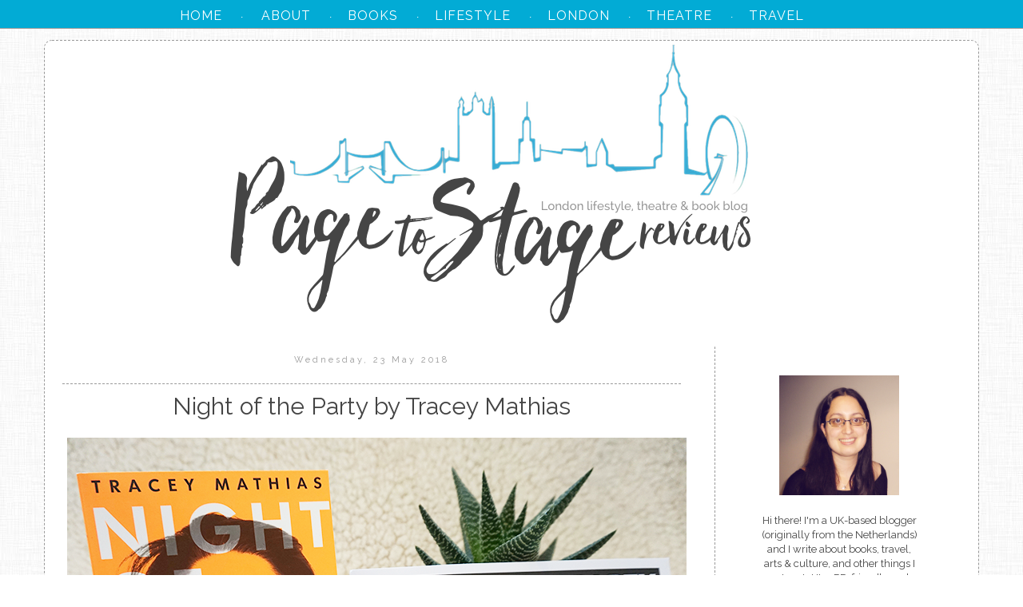

--- FILE ---
content_type: text/html; charset=UTF-8
request_url: http://www.pagetostagereviews.com/2018/05/night-of-party-by-tracey-mathias.html
body_size: 23356
content:
<!DOCTYPE html>
<html class='v2' dir='ltr' xmlns='http://www.w3.org/1999/xhtml' xmlns:b='http://www.google.com/2005/gml/b' xmlns:data='http://www.google.com/2005/gml/data' xmlns:expr='http://www.google.com/2005/gml/expr'>
<head>
<link href='https://www.blogger.com/static/v1/widgets/335934321-css_bundle_v2.css' rel='stylesheet' type='text/css'/>
<link href='https://fonts.googleapis.com/css?family=Raleway:400,300' rel='stylesheet' type='text/css'/>
<meta content='width=1100' name='viewport'/>
<meta content='text/html; charset=UTF-8' http-equiv='Content-Type'/>
<meta content='blogger' name='generator'/>
<link href='http://www.pagetostagereviews.com/favicon.ico' rel='icon' type='image/x-icon'/>
<link href='http://www.pagetostagereviews.com/2018/05/night-of-party-by-tracey-mathias.html' rel='canonical'/>
<link rel="alternate" type="application/atom+xml" title="Page to Stage Reviews - Atom" href="http://www.pagetostagereviews.com/feeds/posts/default" />
<link rel="alternate" type="application/rss+xml" title="Page to Stage Reviews - RSS" href="http://www.pagetostagereviews.com/feeds/posts/default?alt=rss" />
<link rel="service.post" type="application/atom+xml" title="Page to Stage Reviews - Atom" href="https://www.blogger.com/feeds/2301738213260809887/posts/default" />

<link rel="alternate" type="application/atom+xml" title="Page to Stage Reviews - Atom" href="http://www.pagetostagereviews.com/feeds/6599413920483634328/comments/default" />
<!--Can't find substitution for tag [blog.ieCssRetrofitLinks]-->
<link href='https://blogger.googleusercontent.com/img/b/R29vZ2xl/AVvXsEhSvANklRdLiPa1hoTEPj49lEuWrqTF9YoER4d3LLKeHL6ByEJ4wzzvqhvGNdpD9yvYMx42ZdtDsxrMj95mq8vrKLz3I9hc95MiDXWLv-p7fQ_K2dK4uLJwgF_F5F54LywPUYFxa9raO31U/s1600/nightoftheparty.png' rel='image_src'/>
<meta content='http://www.pagetostagereviews.com/2018/05/night-of-party-by-tracey-mathias.html' property='og:url'/>
<meta content='Night of the Party by Tracey Mathias' property='og:title'/>
<meta content=' You may remember I was a part of the blog tour for super intriguing YA political thriller Night of the Party  a few weeks ago, in which I i...' property='og:description'/>
<meta content='https://blogger.googleusercontent.com/img/b/R29vZ2xl/AVvXsEhSvANklRdLiPa1hoTEPj49lEuWrqTF9YoER4d3LLKeHL6ByEJ4wzzvqhvGNdpD9yvYMx42ZdtDsxrMj95mq8vrKLz3I9hc95MiDXWLv-p7fQ_K2dK4uLJwgF_F5F54LywPUYFxa9raO31U/w1200-h630-p-k-no-nu/nightoftheparty.png' property='og:image'/>
<title>Page to Stage Reviews: Night of the Party by Tracey Mathias</title>
<style id='page-skin-1' type='text/css'><!--
/*
-----------------------------------------------
Blogger Template Style
Name:     Simple
Designer: Blogger
URL:      www.blogger.com
----------------------------------------------- */
/* Content
----------------------------------------------- */
body {
font: normal normal 12px 'Trebuchet MS', Trebuchet, Verdana, sans-serif;
color: #444444;
background: #ffffff url(http://1.bp.blogspot.com/-wD817oSpbo4/VjyKNCoae-I/AAAAAAAAXKo/2OEwkLacQOo/s0-r/hashbg%2Bcopy.jpg) repeat fixed top left;
padding: 0 0 0 0;
}
html body .region-inner {
min-width: 0;
max-width: 100%;
width: auto;
}
h2 {
font-size: 22px;
}
a:link {
text-decoration:none;
color: #02abd5;
}
a:visited {
text-decoration:none;
color: #02abd5;
}
a:hover {
text-decoration:underline;
color: #02abd5;
}
.body-fauxcolumn-outer .fauxcolumn-inner {
background: transparent none repeat scroll top left;
_background-image: none;
}
.body-fauxcolumn-outer .cap-top {
position: absolute;
z-index: 1;
height: 400px;
width: 100%;
}
.body-fauxcolumn-outer .cap-top .cap-left {
width: 100%;
background: transparent none repeat-x scroll top left;
_background-image: none;
}
.content-outer {
-moz-box-shadow: 0 0 0 rgba(0, 0, 0, .15);
-webkit-box-shadow: 0 0 0 rgba(0, 0, 0, .15);
-goog-ms-box-shadow: 0 0 0 #333333;
box-shadow: 0 0 0 rgba(0, 0, 0, .15);
margin-bottom: 1px;
}
.content-inner {
padding: 10px 40px;
}
.content-inner {
background-color: #ffffff;
}
/* Header
----------------------------------------------- */
.header-outer {
background: transparent none repeat-x scroll 0 -400px;
_background-image: none;
}
.Header h1 {
font: normal normal 40px 'Trebuchet MS',Trebuchet,Verdana,sans-serif;
color: #000000;
text-shadow: 0 0 0 rgba(0, 0, 0, .2);
}
.Header h1 a {
color: #000000;
}
.Header .description {
font-size: 18px;
color: #000000;
}
.header-inner .Header .titlewrapper {
padding: 22px 0;
}
.header-inner .Header .descriptionwrapper {
padding: 0 0;
}
/* Tabs
----------------------------------------------- */
.tabs-inner .section:first-child {
border-top: 0 solid #dddddd;
}
.tabs-inner .section:first-child ul {
margin-top: -1px;
border-top: 1px solid #dddddd;
border-left: 1px solid #dddddd;
border-right: 1px solid #dddddd;
}
.tabs-inner .widget ul {
background: transparent none repeat-x scroll 0 -800px;
_background-image: none;
border-bottom: 1px solid #dddddd;
margin-top: 0;
margin-left: -30px;
margin-right: -30px;
}
.tabs-inner .widget li a {
display: inline-block;
padding: .6em 1em;
font: normal normal 12px 'Trebuchet MS', Trebuchet, Verdana, sans-serif;
color: #000000;
border-left: 1px solid #ffffff;
border-right: 1px solid #dddddd;
}
.tabs-inner .widget li:first-child a {
border-left: none;
}
.tabs-inner .widget li.selected a, .tabs-inner .widget li a:hover {
color: #000000;
background-color: #eeeeee;
text-decoration: none;
}
/* Columns
----------------------------------------------- */
.main-outer {
border-top: 0 solid transparent;
}
.fauxcolumn-left-outer .fauxcolumn-inner {
border-right: 1px solid transparent;
}
.fauxcolumn-right-outer .fauxcolumn-inner {
border-left: 1px solid transparent;
}
/* Headings
----------------------------------------------- */
div.widget > h2,
div.widget h2.title {
margin: 0 0 1em 0;
font: normal bold 11px 'Trebuchet MS',Trebuchet,Verdana,sans-serif;
color: #000000;
}
/* Widgets
----------------------------------------------- */
.widget .zippy {
color: #999999;
text-shadow: 2px 2px 1px rgba(0, 0, 0, .1);
}
.widget .popular-posts ul {
list-style: none;
}
/* Posts
----------------------------------------------- */
h2.date-header {
font: normal bold 11px Arial, Tahoma, Helvetica, FreeSans, sans-serif;
}
.date-header span {
background-color: transparent;
color: #999999;
padding: 0.4em;
letter-spacing: 3px;
margin: inherit;
}
.main-inner {
padding-top: 35px;
padding-bottom: 65px;
}
.main-inner .column-center-inner {
padding: 0 0;
}
.main-inner .column-center-inner .section {
margin: 0 1em;
}
.post {
margin: 0 0 45px 0;
}
h3.post-title, .comments h4 {
font: normal normal 22px 'Trebuchet MS',Trebuchet,Verdana,sans-serif;
margin: .75em 0 0;
}
.post-body {
font-size: 110%;
line-height: 1.4;
position: relative;
}
.post-body img, .post-body .tr-caption-container, .Profile img, .Image img,
.BlogList .item-thumbnail img {
padding: 2px;
background: transparent;
border: 1px solid transparent;
-moz-box-shadow: 1px 1px 5px rgba(0, 0, 0, .1);
-webkit-box-shadow: 1px 1px 5px rgba(0, 0, 0, .1);
box-shadow: 1px 1px 5px rgba(0, 0, 0, .1);
}
.post-body img, .post-body .tr-caption-container {
padding: 5px;
}
.post-body .tr-caption-container {
color: #666666;
}
.post-body .tr-caption-container img {
padding: 0;
background: transparent;
border: none;
-moz-box-shadow: 0 0 0 rgba(0, 0, 0, .1);
-webkit-box-shadow: 0 0 0 rgba(0, 0, 0, .1);
box-shadow: 0 0 0 rgba(0, 0, 0, .1);
}
.post-header {
margin: 0 0 1.5em;
line-height: 1.6;
font-size: 90%;
}
.post-footer {
margin: 20px -2px 0;
padding: 5px 10px;
color: #999999;
background-color: transparent;
border-bottom: 1px solid transparent;
line-height: 1.6;
font-size: 90%;
}
#comments .comment-author {
padding-top: 1.5em;
border-top: 1px solid transparent;
background-position: 0 1.5em;
}
#comments .comment-author:first-child {
padding-top: 0;
border-top: none;
}
.avatar-image-container {
margin: .2em 0 0;
}
#comments .avatar-image-container img {
border: 1px solid transparent;
}
/* Comments
----------------------------------------------- */
.comments .comments-content .icon.blog-author {
background-repeat: no-repeat;
background-image: url([data-uri]);
}
.comments .comments-content .loadmore a {
border-top: 1px solid #999999;
border-bottom: 1px solid #999999;
}
.comments .comment-thread.inline-thread {
background-color: transparent;
}
.comments .continue {
border-top: 2px solid #999999;
}
/* Accents
---------------------------------------------- */
.section-columns td.columns-cell {
border-left: 1px solid transparent;
}
.blog-pager {
background: transparent url(//www.blogblog.com/1kt/simple/paging_dot.png) repeat-x scroll top center;
}
.blog-pager-older-link, .home-link,
.blog-pager-newer-link {
background-color: #ffffff;
padding: 5px;
}
.footer-outer {
border-top: 1px dashed #bbbbbb;
}
/* Mobile
----------------------------------------------- */
body.mobile  {
background-size: auto;
}
.mobile .body-fauxcolumn-outer {
background: transparent none repeat scroll top left;
}
.mobile .body-fauxcolumn-outer .cap-top {
background-size: 100% auto;
}
.mobile .content-outer {
-webkit-box-shadow: 0 0 3px rgba(0, 0, 0, .15);
box-shadow: 0 0 3px rgba(0, 0, 0, .15);
}
.mobile .tabs-inner .widget ul {
margin-left: 0;
margin-right: 0;
}
.mobile .post {
margin: 0;
}
.mobile .main-inner .column-center-inner .section {
margin: 0;
}
.mobile .date-header span {
padding: 0.1em 10px;
margin: 0 -10px;
}
.mobile h3.post-title {
margin: 0;
}
.mobile .blog-pager {
background: transparent none no-repeat scroll top center;
}
.mobile .footer-outer {
border-top: none;
}
.mobile .main-inner, .mobile .footer-inner {
background-color: #ffffff;
}
.mobile-index-contents {
color: #444444;
}
.mobile-link-button {
background-color: #02abd5;
}
.mobile-link-button a:link, .mobile-link-button a:visited {
color: #ffffff;
}
.mobile .tabs-inner .section:first-child {
border-top: none;
}
.mobile .tabs-inner .PageList .widget-content {
background-color: #eeeeee;
color: #000000;
border-top: 1px solid #dddddd;
border-bottom: 1px solid #dddddd;
}
.mobile .tabs-inner .PageList .widget-content .pagelist-arrow {
border-left: 1px solid #dddddd;
}
/***TOP***/
.navbar{
display: none;
}
#PagesBar{
background: #02abd5;
border-bottom: 1px solid #999;
position: fixed;
top: 0px;
left: 0px;
z-index: 999;
width:100%;
height: 30px;
padding-top: 5px;
color: #fff;
}
#HTML4 h2{
display: none!important;
}
#Header1{
margin-top: -35px;
}
/***MAIN***/
.main-inner{
margin-top: -20px;
}
.content-inner{
border: 1px dashed #999;
border-radius: 10px;
margin-top: 50px;
padding: 10px;
}
.post-body img{
box-shadow: none;
-webkit-box-shadow:none;
-moz-box-shadow:none;
}
.status-msg-wrap{
display: none;
}
.date-header{
font-family: 'Raleway'!important;
text-transform: capitalize!important;
font-weight: normal!important;
text-align: center!important;
font-size: 11px!important;
background-image: none!important;
padding-bottom: 10px!important;
}
h3.post-title{
border-top: 1px dashed #999;
font-family: 'Raleway';
font-weight: 400;
font-size: 30px;
margin-top: -35px;
text-align: center;
padding-top: 10px;
}
h3.post-title a{
color: #02abd5;
}
h3.post-title a:hover{
color: #999;
}
h3.post-title a:selected{
color: #02abd5;
}
.jump-link{
font-family: 'Raleway';
font-weight: 400;
text-transform: uppercase;
text-align: center;
font-size: 20px;
margin-left: 300px;
width: 150px;
padding: 10px;
border: 1px solid #02abd5;
}
.jump-link a{
color: #02abd5;
}
.jump-link a:hover{
color: #444;
text-decoration: none;
}
.jump-link a:selected{
color: #02abd5;
}
.post-footer{
font-family: 'Raleway';
text-transform: uppercase;
font-size: 10px;
text-align: center;
color: #999;
}
.post-footer a{
color: #999;
}
.post-footer a:hover{
text-decoration: none;
color: #02abd5;
}
.post-footer a:selected{
color: #999;
}
/***SIDE***/
#sidebar-right-1{
border-left: 1px dashed #999;
padding: 0px 0px 0px 30px;
}
h2{
background-image:url("http://1.bp.blogspot.com/-YDNEphYZbUI/VjvKc6FWRBI/AAAAAAAAXGU/xPln2-gckSc/s1600/PTSh2bg3.png")!important;
background-repeat: no-repeat!important;
height: 40px!important;
background-position: center!important;
padding-bottom:20px!important;
font-family: 'Raleway'!important;
font-weight: 400!important;
text-align: center!important;
font-size: 18px!important;
color: #444!important;
margin-bottom: 5px!important;
}
aside{
width: 320px;
text-align: center;
margin-top: -10px;
}
#HTML7 h2{
margin-left: 15px!important;
}
#HTML7{
text-align: center;
font-family: 'Raleway';
font-weight: normal;
font-size: 13px;
width: 200px;
margin-left: 25px;
}
#HTML9{
}
#HTML10 h2{
letter-spacing: 0px!important;
}
#HTML10{
letter-spacing: -5px!important;
}
#Followers1 h2{
margin-left: -20px!important;
}
#Followers1{
width: 220px;
margin-left: 30px;
}
#FollowByEmail1 h2{
margin-left: 10px!important;
}
#FollowByEmail1{
width: 200px;
margin-left: 30px;
}
#Text3{
text-align: center;
font-family: 'Raleway';
font-weight: normal;
font-size: 13px;
width: 200px;
margin-left: 35px;
}
#Text3 a{
text-decoration: none;
}
#HTML8{
}
#PopularPosts1 h2{
margin-left: 20px!important;
}
#PopularPosts1{
text-align: left;
font-family: 'Raleway';
font-weight: normal;
font-size: 13px;
width: 200px;
margin-left: 25px;
}
#PopularPosts1 a{
text-decoration: none;
}
#HTML11{
}
#HTML6{
}
#HTML12{
}
#BlogArchive1 h2{
margin-left: 5px!important;
}
#BlogArchive1{
font-family: 'Raleway';
font-weight: normal;
font-size: 13px;
width: 200px;
margin-left: 35px;
}
#BlogArchive1 a{
color: #02abd5;
}
#BlogArchive1 a:hover{
color: #444;
text-decoration: none;
}
#BlogArchive1 a:selected{
color: #02abd5;
}
#Label1 h2{
margin-left: 5px!important;
}
#Label1{
font-family: 'Raleway';
font-weight: normal;
font-size: 14px;
width: 200px;
margin-left: 35px;
}
#Label1 a{
color: #02abd5;
}
#Label1 a:hover{
color: #444;
text-decoration: none;
}
#Label1 a:selected{
color: #02abd5;
}
/***FOOTER***/
.blog-pager{
font-family: 'Raleway';
font-weight: 400;
text-transform: uppercase;
text-align: center;
font-size: 25px;
background: none;
}
.blog-pager a{
color: #02abd5 !important;
}
.blog-pager a:hover{
color: #444 !important;
text-decoration: none;
}
.blog-pager a:selected{
color: #02abd5 !important;
}
.feed-links{
display:none;
}
#Attribution1{
display:none;
}
.footer-outer{
border-top: 1px dashed #999;
padding-top: 10px;
margin-bottom: -30px;
margin-top: -60px;
}
#HTML13 h2{
display: none!important;
}
#HTML13{
text-align: center;
font-family:'Raleway';
font-weight: 300;
text-transform: uppercase;
font-size: 10px;
letter-spacing: 2px;
width: 300px;
margin-top: -10px;
}
#HTML13 a:hover{
text-decoration: none;
}
#Stats2 h2{
display: none!important;
}
#Stats2{
text-align: center;
font-family: 'Raleway'!important;
font-weight: normal;
font-sise: 15px;
width: 300px;
margin-top: -20px;
}
#HTML1 h2{
display: none!important;
}
/***ENGAGEYA***/
#HTML3 h2{
display: none!important;
}
#HTML3{
font-family: 'Raleway'!important;
font-weight: 300!important;
text-transform: capitalize;
color:#444;
font-size: 15px;
padding-bottom: 5px!important;
text-align: center!important;
}
#HTML3 a {
font-family: 'Raleway'!important;
font-weight: 300!important;
text-transform: capitalize;
font-size: 10px;
padding-bottom: 5px!important;
text-align: center!important;
text-decoration: none!important;
}
.addtoany_container{
width: 400px!important;
margin-left: 305px!important;
}
/***CSS MENU***/
.cssmenu{
z-index: 1;
}
#cssmenu ul {
margin-top: 0px;
padding: 0px;
}
#cssmenu li {
z-index: 1;
margin: 0;
padding: 0;
}
#cssmenu a {
margin: 0;
padding: 0;
}
#cssmenu ul {
list-style: none;
}
#cssmenu a {
text-decoration: none;
color: #444;
}
#cssmenu {
height: 70px;
background-color: transparent;
box-shadow: 0px 2px 3px rgba(0, 0, 0, 0);
width: 870px;
}
#cssmenu > ul > li {
float: left;
margin-left: 0px;
position: relative;
}
#cssmenu > ul > li > a {
color: #fff;
font-family: 'Raleway';
text-transform: uppercase;
font-size: 16px;
font-weight: 400;
letter-spacing: 1px;
line-height: 30px;
padding: 15px 20px;
-webkit-transition: color .15s;
-moz-transition: color .15s;
-o-transition: color .15s;
transition: color .15s;
}
#cssmenu > ul > li > a:hover {
color: #444;
}
#cssmenu > ul > li > ul {
opacity: 0;
visibility: hidden;
padding: 16px 0 20px 0;
background-color: #fff;
text-align: center;
position: absolute;
top: 55px;
left: 55%;
margin-left: -105px;
width: 180px;
-webkit-transition: all .3s .1s;
-moz-transition: all .3s .1s;
-o-transition: all .3s .1s;
transition: all .3s .1s;
-webkit-border-radius: 1px;
-moz-border-radius: 1px;
border-radius: 1px;
-webkit-box-shadow: 0px 1px 3px rgba(0, 0, 0, 0.4);
-moz-box-shadow: 0px 1px 3px rgba(0, 0, 0, 0.4);
box-shadow: 0px 1px 3px rgba(0, 0, 0, 0.4);
}
#cssmenu > ul > li:hover > ul {
opacity: 1;
top: 50px;
visibility: visible;
}
#cssmenu > ul > li > ul:before {
content: '';
display: block;
border-color: transparent transparent #02abd5 transparent;
border-style: solid;
border-width: 10px;
position: absolute;
top: -20px;
left: 50%;
margin-left: -10px;
}
#cssmenu > ul ul > li {
position: relative;
}
#cssmenu ul ul a {
color: #444;
font-family: 'Raleway';
font-weight: 400;
text-transform: uppercase;
font-size: 15px;
background-color: #fff;
padding: 5px 8px 7px 16px;
display: block;
-webkit-transition: background-color 0.1s;
-moz-transition: background-color 0.1s;
-o-transition: background-color 0.1s;
transition: background-color 0.1s;
}
#cssmenu ul ul a:hover {
background-color: #444;
}
#cssmenu ul ul ul {
visibility: hidden;
opacity: 0;
position: absolute;
top: -16px;
left: 206px;
padding: 16px 0 20px 0;
background-color: #444;
text-align: left;
width: 180px;
-webkit-transition: all .3s;
-moz-transition: all .3s;
-o-transition: all .3s;
transition: all .3s;
-webkit-border-radius: 5px;
-moz-border-radius: 5px;
border-radius: 5px;
-webkit-box-shadow: 0px 1px 3px rgba(0, 0, 0, 0.4);
-moz-box-shadow: 0px 1px 3px rgba(0, 0, 0, 0.4);
box-shadow: 0px 1px 3px rgba(0, 0, 0, 0.4);
}
#cssmenu ul ul > li:hover > ul {
opacity: 1;
left: 190px;
visibility: visible;
}
#cssmenu ul ul a:hover {
background-color: #02abd5;
color: #fff;
}
/***CONTACT FORM***/
.contact-form-widget {
margin-left:auto;
margin-right:auto;
width: 600px;
max-width: 100%;
padding: 0px;
color: #444;
font-family: 'Raleway'!important;
font-weight: 300;
text-tranform: uppercase;
}
.fm_name, .fm_email {
float:left;
padding:5px;
width:48%;
}
.fm_message {
padding:5px;
}
.contact-form-name, .contact-form-email {
width: 100%;
max-width: 100%;
margin-bottom: 10px;
height:40px;
padding:10px;
font-size:16px;
}
.contact-form-email-message {
width:100%;
max-width: 100%;
height:100px;
margin-bottom:10px;
padding:10px;
font-size:16px;
}
.contact-form-button-submit {
border-color: #02abd5;
background: #02abd5;
color: #fff;
width: 20%;
max-width: 20%;
margin-bottom: 10px;
height:30px;
font-size:16px;
font-family: 'Raleway'!important;
text-transform: uppercase;
font-weight: 300;
}
.contact-form-button-submit:hover{
background: #ffffff;
color: #02abd5;
border: 1px solid #FAFAFA;
}
--></style>
<style id='template-skin-1' type='text/css'><!--
body {
min-width: 1170px;
}
.content-outer, .content-fauxcolumn-outer, .region-inner {
min-width: 1170px;
max-width: 1170px;
_width: 1170px;
}
.main-inner .columns {
padding-left: 0px;
padding-right: 350px;
}
.main-inner .fauxcolumn-center-outer {
left: 0px;
right: 350px;
/* IE6 does not respect left and right together */
_width: expression(this.parentNode.offsetWidth -
parseInt("0px") -
parseInt("350px") + 'px');
}
.main-inner .fauxcolumn-left-outer {
width: 0px;
}
.main-inner .fauxcolumn-right-outer {
width: 350px;
}
.main-inner .column-left-outer {
width: 0px;
right: 100%;
margin-left: -0px;
}
.main-inner .column-right-outer {
width: 350px;
margin-right: -350px;
}
#layout {
min-width: 0;
}
#layout .content-outer {
min-width: 0;
width: 800px;
}
#layout .region-inner {
min-width: 0;
width: auto;
}
--></style>
<script type='text/javascript'>
        (function(i,s,o,g,r,a,m){i['GoogleAnalyticsObject']=r;i[r]=i[r]||function(){
        (i[r].q=i[r].q||[]).push(arguments)},i[r].l=1*new Date();a=s.createElement(o),
        m=s.getElementsByTagName(o)[0];a.async=1;a.src=g;m.parentNode.insertBefore(a,m)
        })(window,document,'script','https://www.google-analytics.com/analytics.js','ga');
        ga('create', 'UA-72513389-1', 'auto', 'blogger');
        ga('blogger.send', 'pageview');
      </script>
<link href='https://www.blogger.com/dyn-css/authorization.css?targetBlogID=2301738213260809887&amp;zx=257d66d9-73d9-48d5-a4e0-6518ea5f9c00' media='none' onload='if(media!=&#39;all&#39;)media=&#39;all&#39;' rel='stylesheet'/><noscript><link href='https://www.blogger.com/dyn-css/authorization.css?targetBlogID=2301738213260809887&amp;zx=257d66d9-73d9-48d5-a4e0-6518ea5f9c00' rel='stylesheet'/></noscript>
<meta name='google-adsense-platform-account' content='ca-host-pub-1556223355139109'/>
<meta name='google-adsense-platform-domain' content='blogspot.com'/>

</head>
<body class='loading variant-simplysimple'>
<div class='navbar section' id='navbar' name='Navbar'><div class='widget Navbar' data-version='1' id='Navbar1'><script type="text/javascript">
    function setAttributeOnload(object, attribute, val) {
      if(window.addEventListener) {
        window.addEventListener('load',
          function(){ object[attribute] = val; }, false);
      } else {
        window.attachEvent('onload', function(){ object[attribute] = val; });
      }
    }
  </script>
<div id="navbar-iframe-container"></div>
<script type="text/javascript" src="https://apis.google.com/js/platform.js"></script>
<script type="text/javascript">
      gapi.load("gapi.iframes:gapi.iframes.style.bubble", function() {
        if (gapi.iframes && gapi.iframes.getContext) {
          gapi.iframes.getContext().openChild({
              url: 'https://www.blogger.com/navbar/2301738213260809887?po\x3d6599413920483634328\x26origin\x3dhttp://www.pagetostagereviews.com',
              where: document.getElementById("navbar-iframe-container"),
              id: "navbar-iframe"
          });
        }
      });
    </script><script type="text/javascript">
(function() {
var script = document.createElement('script');
script.type = 'text/javascript';
script.src = '//pagead2.googlesyndication.com/pagead/js/google_top_exp.js';
var head = document.getElementsByTagName('head')[0];
if (head) {
head.appendChild(script);
}})();
</script>
</div></div>
<div class='body-fauxcolumns'>
<div class='fauxcolumn-outer body-fauxcolumn-outer'>
<div class='cap-top'>
<div class='cap-left'></div>
<div class='cap-right'></div>
</div>
<div class='fauxborder-left'>
<div class='fauxborder-right'></div>
<div class='fauxcolumn-inner'>
</div>
</div>
<div class='cap-bottom'>
<div class='cap-left'></div>
<div class='cap-right'></div>
</div>
</div>
</div>
<div class='content'>
<div class='content-fauxcolumns'>
<div class='fauxcolumn-outer content-fauxcolumn-outer'>
<div class='cap-top'>
<div class='cap-left'></div>
<div class='cap-right'></div>
</div>
<div class='fauxborder-left'>
<div class='fauxborder-right'></div>
<div class='fauxcolumn-inner'>
</div>
</div>
<div class='cap-bottom'>
<div class='cap-left'></div>
<div class='cap-right'></div>
</div>
</div>
</div>
<div class='content-outer'>
<div class='content-cap-top cap-top'>
<div class='cap-left'></div>
<div class='cap-right'></div>
</div>
<div class='fauxborder-left content-fauxborder-left'>
<div class='fauxborder-right content-fauxborder-right'></div>
<div class='content-inner'>
<header>
<div class='header-outer'>
<div class='header-cap-top cap-top'>
<div class='cap-left'></div>
<div class='cap-right'></div>
</div>
<div class='fauxborder-left header-fauxborder-left'>
<div class='fauxborder-right header-fauxborder-right'></div>
<div class='region-inner header-inner'>
<div class='header section' id='header' name='Header'><div class='widget HTML' data-version='1' id='HTML4'>
<h2 class='title'>{Pages Bar}</h2>
<div class='widget-content'>
<center>

<div id="PagesBar">

<div id='cssmenu'>
<ul>
<li><a href='http://www.pagetostagereviews.com'><span>Home</span></a> &#183; <a href='http://www.pagetostagereviews.com/p/about.html'><span>About</span></a> &#183; </li>
<li class='has-sub'><a href='http://www.pagetostagereviews.com/p/books.html'><span>Books</span></a>
    <ul>
        <li><a href='http://www.pagetostagereviews.com/search/label/entry%3A%20book%20review'><span>Reviews</span></a></li>
        <li><a href='http://www.pagetostagereviews.com/search/label/entry%3A%20blog%20tour'><span>Blog Tours</span></a></li>
        <li><a href='http://www.pagetostagereviews.com/search/label/entry%3A%20author%20event'><span>Events</span></a></li>
        <li><a href='http://www.pagetostagereviews.com/search/label/entry%3A%20giveaway'><span>Giveaways</span></a></li>
        <li><a href='http://www.pagetostagereviews.com/search/label/entry%3A%20author%20interview'><span>Interviews</span></a></li>
        <li class='last'><a href='http://www.pagetostagereviews.com/search/label/books%3A%20other'><span>Other</span></a></li>
    </ul> 
&#183; 
</li>
<li class='has-sub'><a href='http://www.pagetostagereviews.com/p/lifestyle.html'><span>Lifestyle</span></a>
     <ul>
         <li class='last'><a href='http://www.pagetostagereviews.com/search/label/category%3A%20baking'><span>Baking</span></a></li>

<li><a href='http://www.pagetostagereviews.com/search/label/category%3A%20blogging'><span>Blogging</span></a></li>
        <li><a href='http://www.pagetostagereviews.com/search/label/category%3A%20beauty'><span>Beauty</span></a></li>
         <li><a href='http://www.pagetostagereviews.com/search/label/category%3A%20film'><span>Film</span></a></li>
         <li><a href='http://www.pagetostagereviews.com/search/label/category%3A%20creative'><span>Crafty</span></a></li>
         
      </ul> 
&#183; 
</li>
<li class='has-sub'><a href='http://www.pagetostagereviews.com/p/london.html'><span>London</span></a>
      <ul>
         <li><a href='http://www.pagetostagereviews.com/search/label/entry%3A%20cheap%20london'><span>Cheap London Tips</span></a></li>
        <li><a href='http://www.pagetostagereviews.com/search/label/london%3A%20events'><span>Events</span></a></li>
        <li><a href='http://www.pagetostagereviews.com/search/label/london%3A%20exhibition'><span>Exhibitions</span></a></li>
      <li class='last'><a href='http://www.pagetostagereviews.com/search/label/category%3A%20food'><span>Food and Drink</span></a></li>
</ul>
 &#183; 
</li>
<li class='has-sub'><a href='http://www.pagetostagereviews.com/p/theatre.html'><span>Theatre</span></a>
      <ul>
         <li><a href='http://www.pagetostagereviews.com/search/label/theatre%3A%20event'><span>Events</span></a></li>
         <li><a href='http://www.pagetostagereviews.com/search/label/theatre%3A%20musical'><span>Musicals</span></a></li>
         <li><a href='http://www.pagetostagereviews.com/search/label/theatre%3A%20play'><span>Plays</span></a></li>
         <li class='last'><a href='http://www.pagetostagereviews.com/search/label/theatre%3A%20revue'><span>Revues</span></a></li>
</ul>
 &#183; 
</li>
<li class='has-sub'><a href='http://www.pagetostagereviews.com/search/label/category%3A%20travel'><span>Travel</span></a>
      <ul>
        
         <li><a href='http://www.pagetostagereviews.com/search/label/oot%20and%20aboot%20in%20canada'><span>Canada</span></a></li>
         <li><a href='http://www.pagetostagereviews.com/search/label/exploring%20england'><span>England</span></a></li>
<li><a href='http://www.pagetostagereviews.com/search/label/exploring%20europe'><span>Europe</span></a></li>

         <li class='last'><a href='http://www.pagetostagereviews.com/search/label/series%3A%20i%20love%20holland'><span>Netherlands</span></a></li>
</ul>
</li>
</ul>
</div>
</div>
</center>
</div>
<div class='clear'></div>
</div><div class='widget Header' data-version='1' id='Header1'>
<div id='header-inner'>
<a href='http://www.pagetostagereviews.com/' style='display: block'>
<img alt='Page to Stage Reviews' height='373px; ' id='Header1_headerimg' src='https://blogger.googleusercontent.com/img/b/R29vZ2xl/AVvXsEh4tdbNKZZ_7ai4C72xez0m4jekKJkMbEqQ_sF3Jun05IFoiH2To0bciAhGDQMauJ5fqyzvytrPSIy12Owusv2YS1yss6XrDkoyL9y9MHYq4EDsb2oVgx9gPBaLP4nYg4VUjpWtO4Ni9dRc/s1600-r/PTSnewbanner-final.png' style='display: block' width='1100px; '/>
</a>
</div>
</div></div>
</div>
</div>
<div class='header-cap-bottom cap-bottom'>
<div class='cap-left'></div>
<div class='cap-right'></div>
</div>
</div>
</header>
<div class='tabs-outer'>
<div class='tabs-cap-top cap-top'>
<div class='cap-left'></div>
<div class='cap-right'></div>
</div>
<div class='fauxborder-left tabs-fauxborder-left'>
<div class='fauxborder-right tabs-fauxborder-right'></div>
<div class='region-inner tabs-inner'>
<div class='tabs no-items section' id='crosscol' name='Cross-column'></div>
<div class='tabs no-items section' id='crosscol-overflow' name='Cross-Column 2'></div>
</div>
</div>
<div class='tabs-cap-bottom cap-bottom'>
<div class='cap-left'></div>
<div class='cap-right'></div>
</div>
</div>
<div class='main-outer'>
<div class='main-cap-top cap-top'>
<div class='cap-left'></div>
<div class='cap-right'></div>
</div>
<div class='fauxborder-left main-fauxborder-left'>
<div class='fauxborder-right main-fauxborder-right'></div>
<div class='region-inner main-inner'>
<div class='columns fauxcolumns'>
<div class='fauxcolumn-outer fauxcolumn-center-outer'>
<div class='cap-top'>
<div class='cap-left'></div>
<div class='cap-right'></div>
</div>
<div class='fauxborder-left'>
<div class='fauxborder-right'></div>
<div class='fauxcolumn-inner'>
</div>
</div>
<div class='cap-bottom'>
<div class='cap-left'></div>
<div class='cap-right'></div>
</div>
</div>
<div class='fauxcolumn-outer fauxcolumn-left-outer'>
<div class='cap-top'>
<div class='cap-left'></div>
<div class='cap-right'></div>
</div>
<div class='fauxborder-left'>
<div class='fauxborder-right'></div>
<div class='fauxcolumn-inner'>
</div>
</div>
<div class='cap-bottom'>
<div class='cap-left'></div>
<div class='cap-right'></div>
</div>
</div>
<div class='fauxcolumn-outer fauxcolumn-right-outer'>
<div class='cap-top'>
<div class='cap-left'></div>
<div class='cap-right'></div>
</div>
<div class='fauxborder-left'>
<div class='fauxborder-right'></div>
<div class='fauxcolumn-inner'>
</div>
</div>
<div class='cap-bottom'>
<div class='cap-left'></div>
<div class='cap-right'></div>
</div>
</div>
<!-- corrects IE6 width calculation -->
<div class='columns-inner'>
<div class='column-center-outer'>
<div class='column-center-inner'>
<div class='main section' id='main' name='Main'><div class='widget Blog' data-version='1' id='Blog1'>
<div class='blog-posts hfeed'>

          <div class="date-outer">
        
<h2 class='date-header'><span>Wednesday, 23 May 2018</span></h2>

          <div class="date-posts">
        
<div class='post-outer'>
<meta content='summary_large_image' name='twitter:card'/>
<meta content='@zarinatweets' name='twitter:site'/>
<meta content='@zarinatweets' name='twitter:creator'/>
<meta content='www.pagetostagereviews.com' name='twitter:domain'/>
<meta content='https://blogger.googleusercontent.com/img/b/R29vZ2xl/AVvXsEhSvANklRdLiPa1hoTEPj49lEuWrqTF9YoER4d3LLKeHL6ByEJ4wzzvqhvGNdpD9yvYMx42ZdtDsxrMj95mq8vrKLz3I9hc95MiDXWLv-p7fQ_K2dK4uLJwgF_F5F54LywPUYFxa9raO31U/s1600/nightoftheparty.png' name='twitter:image:src'/>
<meta content='Night of the Party by Tracey Mathias' name='twitter:title'/>

&#160;<meta content=' You may remember I was a part of the blog tour for super intriguing YA political thriller Night of the Party  a few weeks ago, in which I i...' name='twitter:description'/>
<meta content='' name='twitter:url'/>
<div class='post hentry' itemprop='blogPost' itemscope='itemscope' itemtype='http://schema.org/BlogPosting'>
<meta content='https://blogger.googleusercontent.com/img/b/R29vZ2xl/AVvXsEhSvANklRdLiPa1hoTEPj49lEuWrqTF9YoER4d3LLKeHL6ByEJ4wzzvqhvGNdpD9yvYMx42ZdtDsxrMj95mq8vrKLz3I9hc95MiDXWLv-p7fQ_K2dK4uLJwgF_F5F54LywPUYFxa9raO31U/s1600/nightoftheparty.png' itemprop='image_url'/>
<meta content='2301738213260809887' itemprop='blogId'/>
<meta content='6599413920483634328' itemprop='postId'/>
<a name='6599413920483634328'></a>
<h3 class='post-title entry-title' itemprop='name'>
Night of the Party by Tracey Mathias
</h3>
<div class='post-header'>
<div class='post-header-line-1'></div>
</div>
<div class='post-body entry-content' id='post-body-6599413920483634328' itemprop='description articleBody'>
<img src="https://blogger.googleusercontent.com/img/b/R29vZ2xl/AVvXsEhSvANklRdLiPa1hoTEPj49lEuWrqTF9YoER4d3LLKeHL6ByEJ4wzzvqhvGNdpD9yvYMx42ZdtDsxrMj95mq8vrKLz3I9hc95MiDXWLv-p7fQ_K2dK4uLJwgF_F5F54LywPUYFxa9raO31U/s1600/nightoftheparty.png" /><br />
You may remember I was a part of the blog tour for super intriguing YA political thriller <i>Night of the Party</i> a few weeks ago, in which I interviewed author Tracey Mathias about what inspired the idea behind her novel, her writing research, and why you should be reading the book right now. I also shared a giveaway to win one of five signed copies, so if you haven't checked out that post yet <a href="http://www.pagetostagereviews.com/2018/05/interview-giveaway-night-of-the-party-tracey-mathias.html" target="_blank">make sure you do so now</a> (the competition is open until 31 May). And if Tracey's excellent interview answers haven't already convinced you to pick up the book, definitely read my full review below! <br />
<br />
<a name="more"></a><i>Night of the Party</i> is an eerily timely young adult novel set in a post-Brexit Britain led by a nationalist party who forces everyone who is not BB (British Born) to return to their country. Protagonist Zara was born in Romania but grew up in the UK and so for her to have to return to a country she doesn't know seems incomprehensible yet it's the heartrending reality. <br />
<br />
It's either hiding out and fearing that with every step she sets outside she'll be asked for ID and identified as an illegal and deported, or trying to escape to the safety just beyond British borders. Matters are made even more complicated by her friendship with a boy named Ash who she doesn't want to leave behind, and her own mother's relationship with a British woman who will need to flee with them if they <i>do</i> decide to go... <br />
<br />
As soon as I started reading Zara and Ash's story I was unable to put this book down. Tracey Mathias has created a world that while fictional is really not very far off from where we are today, which makes it as terrifying as it is realistic. A nationalist party taking political control or Britain and forcing so many of its citizens to leave what is their true home is the scenario so many Brexiteers voted and hoped for, so what's to say that this book isn't telling a future five or ten years down the line? That's a very scary thought. <br />
<br />
Zara's journey throughout the novel was a horrifying one (especially to a European citizen living in the UK like myself) but hugely eye opening too to the horrors that really don't sound all that far from our current reality. The fear she feels with every interaction she has outside of her immediate family, and the conditions she experiences along the way are inhuman, yet it could become a reality. Terrifying. And despite this she risks <i>everything </i>to help her friend Ash. A true testimony to her character. <br />
<br />
<i>Night of the Party </i>is timely, thought-provoking and utterly terrifying. This is the political thriller we need right now to open our eyes and serve as a warning for what can happen if we as a collective don't make the necessary steps for change to where our society is heading. Zara can be any teenager living in Britain today; she is the girl you see every morning on your way to work, a friend from school, someone who lives a few doors down on your street... In this book she's given an impossible choice that will rip her away from her friends, her life and the only home she's ever known. Let's make sure that this remains a fictional reality only. <br />
<br />
<center>
<b><img src="https://blogger.googleusercontent.com/img/b/R29vZ2xl/AVvXsEjKXHTL31Gz1lvxiJeA6B8b7hdv98Qz3783L6KlclN3uni-_TsyTSxoIJFLznl-qdATgXrLRjJa6zOUF8MT7dAo__v5aIqOKt79r_Om4qH1yDVXUYiwgmflxK_sdCqSJ0VA0yOY1cem4rKy/s1600/PTS4star.jpg" /></b></center>
<br />
<b><i>Night of the Party</i> is published by Scholastic and you can get your copy now from <a href="https://www.foyles.co.uk/witem/childrens/night-of-the-party,tracey-mathias-9781407188003?aCode=AFW&amp;awc=1414_1525809561_566f6f49d033f06c0c86aaf6928ddff7" rel="nofollow" target="_blank">Foyles</a> or your own preferred retailer.</b>
<br />
<br />
<br />
<span style="font-size: x-small;">🎵 <b>Listening to: </b>Fall Out Boy &#8211; <i>Young Volcanoes</i></span><br />
<span style="font-size: x-small;"><br /></span>
<br />
<center>
<br />
<img nopin="nopin" src="https://blogger.googleusercontent.com/img/b/R29vZ2xl/AVvXsEiM7bH_T2N7_btPPYPJ01CjFI2yqAxe0si2jwACkHrnvI7M1e_TVRcdP2J620XMZh2-7Twio2AE5J98w6P2Z43lH7JyJIfDpNNMfxUbV8VBTvsOkoqQNUn55gVUbdcpwkbVBP8l432kb_A5/s1600/PTSsigsmall.png" /></center>
<div style='clear: both;'></div>
</div>
<div class='post-footer'>
<div class='post-footer-line post-footer-line-1'><span class='post-comment-link'>
</span>
<span class='post-icons'>
<span class='item-control blog-admin pid-293128356'>
<a href='https://www.blogger.com/post-edit.g?blogID=2301738213260809887&postID=6599413920483634328&from=pencil' title='Edit Post'>
<img alt='' class='icon-action' height='18' src='https://resources.blogblog.com/img/icon18_edit_allbkg.gif' width='18'/>
</a>
</span>
</span>
</div>
<div class='post-footer-line post-footer-line-2'><span class='post-labels'>
Labels:
<a href='http://www.pagetostagereviews.com/search/label/category%3A%20books' rel='tag'>category: books</a>,
<a href='http://www.pagetostagereviews.com/search/label/entry%3A%20book%20review' rel='tag'>entry: book review</a>,
<a href='http://www.pagetostagereviews.com/search/label/genre%3A%20contemporary' rel='tag'>genre: contemporary</a>,
<a href='http://www.pagetostagereviews.com/search/label/genre%3A%20ya' rel='tag'>genre: ya</a>,
<a href='http://www.pagetostagereviews.com/search/label/rating%3A%204%20stars' rel='tag'>rating: 4 stars</a>
</span>
</div>
<div class='post-footer-line post-footer-line-3'></div>
</div>
</div>
<div class='comments' id='comments'>
<a name='comments'></a>
<h4>No comments:</h4>
<div id='Blog1_comments-block-wrapper'>
<dl class='avatar-comment-indent' id='comments-block'>
</dl>
</div>
<p class='comment-footer'>
<div class='comment-form'>
<a name='comment-form'></a>
<h4 id='comment-post-message'>Post a Comment</h4>
<p>
</p>
<a href='https://www.blogger.com/comment/frame/2301738213260809887?po=6599413920483634328&hl=en-GB&saa=85391&origin=http://www.pagetostagereviews.com' id='comment-editor-src'></a>
<iframe allowtransparency='true' class='blogger-iframe-colorize blogger-comment-from-post' frameborder='0' height='410px' id='comment-editor' name='comment-editor' src='' width='100%'></iframe>
<script src='https://www.blogger.com/static/v1/jsbin/2830521187-comment_from_post_iframe.js' type='text/javascript'></script>
<script type='text/javascript'>
      BLOG_CMT_createIframe('https://www.blogger.com/rpc_relay.html');
    </script>
</div>
</p>
</div>
</div>

        </div></div>
      
</div>
<div class='blog-pager' id='blog-pager'>
<span id='blog-pager-newer-link'>
<a class='blog-pager-newer-link' href='http://www.pagetostagereviews.com/2018/05/dinner-at-elephants-head-in-hackney.html' id='Blog1_blog-pager-newer-link' title='Newer Post'>Newer Post</a>
</span>
<span id='blog-pager-older-link'>
<a class='blog-pager-older-link' href='http://www.pagetostagereviews.com/2018/05/literary-london-harry-potter-walking-tour.html' id='Blog1_blog-pager-older-link' title='Older Post'>Older Post</a>
</span>
<a class='home-link' href='http://www.pagetostagereviews.com/'>Home</a>
</div>
<div class='clear'></div>
<div class='post-feeds'>
<div class='feed-links'>
Subscribe to:
<a class='feed-link' href='http://www.pagetostagereviews.com/feeds/6599413920483634328/comments/default' target='_blank' type='application/atom+xml'>Post Comments (Atom)</a>
</div>
</div>
</div><div class='widget HTML' data-version='1' id='HTML1'>
<h2 class='title'>Share Button</h2>
<div class='widget-content'>
<!-- BEGIN AddToAny for Blogger -->
<script type="text/template" class="blogger_addtoany_html">
<div class="a2a_kit a2a_kit_size_32 a2a_default_style">
    <a class="a2a_button_facebook"></a>
    <a class="a2a_button_twitter"></a>
    <a class="a2a_button_pinterest"></a>
    <a class="a2a_dd" href="https://www.addtoany.com/share"></a>
</div>
</script>
<script type="text/javascript">
(function(){
    var a = document.createElement('script');
    a.type = 'text/javascript';
    a.async = true;
    a.src = '//static.addtoany.com/js/blogger.js';
    var s = document.getElementsByTagName('script')[0];
    s.parentNode.insertBefore(a, s);
})();
</script>
<!-- END AddToAny for Blogger -->
</div>
<div class='clear'></div>
</div></div>
</div>
</div>
<div class='column-left-outer'>
<div class='column-left-inner'>
<aside>
</aside>
</div>
</div>
<div class='column-right-outer'>
<div class='column-right-inner'>
<aside>
<div class='sidebar section' id='sidebar-right-1'><div class='widget HTML' data-version='1' id='HTML7'>
<div class='widget-content'>
<br /><br /><img src="https://blogger.googleusercontent.com/img/b/R29vZ2xl/AVvXsEhgWeMNOWoFIVSgwO1hoAOghRw48L2PEKtBzELjYPD0Oti6ADJr5CRh4Vzl4uzc_jLcGO_lJtkmYWj8jstzOSS9K3SBvxnX2-ltJut7nRFHyQPenasLniYELJLpaY9HlIksG_xEt6VoLE1g/s1600/zdr.jpg" width="150"/><br /><br />Hi there! I'm a UK-based blogger (originally from the Netherlands) and I write about books, travel, arts & culture, and other things I get up to! I'm PR-friendly and love to discover new books, theatre shows, destinations and more, so do give me a shout on pagetostagereviews@gmail.com if you want to work together. Have a look at my social channels below to connect and let's have a chat!<br /><br />
<a href="http://www.twitter.com/zarinatweets" target = "_blank"><img src="https://blogger.googleusercontent.com/img/b/R29vZ2xl/AVvXsEh3IHN0zzRRM8lsUeqSuRkUSiY6T5T4JCZN0r6C08cgi3VR440P4nAnga5LfIR6unJU_BCtZPtXTsW2OaJ7p-p54Wmoce1TAn-eDwO_02KJVrFRI_Ecgb5WgZE0jpT2y4BZNALuSUk9ZNAV/s1600/PTStwitter1.png" onmouseover="this.src='https://blogger.googleusercontent.com/img/b/R29vZ2xl/AVvXsEilYU6TtdomEtPqy5FS3TLSWQuytNOf_xfVrkGZm6CHS-0OybQqF7oEZ0RZLuNL3LqrEw6_O7QTFAjT_LzcgwDB1CdscixOD9mAYq1PKh-6tDf8bqgYozIyIpPGrA2M27Q9BOnaoIq8fbEM/s1600/PTStwitter2.png'" onmouseout="this.src='https://blogger.googleusercontent.com/img/b/R29vZ2xl/AVvXsEh3IHN0zzRRM8lsUeqSuRkUSiY6T5T4JCZN0r6C08cgi3VR440P4nAnga5LfIR6unJU_BCtZPtXTsW2OaJ7p-p54Wmoce1TAn-eDwO_02KJVrFRI_Ecgb5WgZE0jpT2y4BZNALuSUk9ZNAV/s1600/PTStwitter1.png'" /></a>

<a href="http://instagram.com/zarinainlondon/" target = "_blank"><img src="https://blogger.googleusercontent.com/img/b/R29vZ2xl/AVvXsEhaSC28N-ONk2epnbXLku4XJ8UkPlX2Y6DQTP54TrLyMBCZh25rR7HHXzhF2-fOFTQI48DicLHuT0ZO1-us6RDCuF1-R0GssWcxo2g6fEu23IdilIzAvbfG-SeDcxx_rB885hIljTcMHPLB/s1600/PTSinsta1.png" onmouseover="this.src='https://blogger.googleusercontent.com/img/b/R29vZ2xl/AVvXsEiXXr388dgr5bk8h2qtO2loN4B9anfJJbilnjLcLFshJ_i9sGog3wtOOhXa8UMGGrBJMcjghyY6AidmJkdDWTzWXeeZAm4jEwoo49e2queqAS9NFw_EcuuQqtWWdLjBfJ5c49UCOUc7CO0G/s1600/PTSinsta2.png'" onmouseout="this.src='https://blogger.googleusercontent.com/img/b/R29vZ2xl/AVvXsEhaSC28N-ONk2epnbXLku4XJ8UkPlX2Y6DQTP54TrLyMBCZh25rR7HHXzhF2-fOFTQI48DicLHuT0ZO1-us6RDCuF1-R0GssWcxo2g6fEu23IdilIzAvbfG-SeDcxx_rB885hIljTcMHPLB/s1600/PTSinsta1.png'" /></a>

<a href="https://www.facebook.com/pagetostagereviews/" target = "_blank"><img src="https://blogger.googleusercontent.com/img/b/R29vZ2xl/AVvXsEjXkxiAX-qebqQjNc06PrXvNRyHlNslN0fRqpHKF8M_XE4v0Dh-9rMMIwej0Qtzol4fDkehEtMfMWaBDEeKMSBzy1R1_5LZaJPJLmQjh5oDkSjYzc14AU41mdDEBkUZgTbLlF-2k5qssqZT/s1600/PTSfacebook.png" onmouseover="this.src='https://blogger.googleusercontent.com/img/b/R29vZ2xl/AVvXsEhbvjPoWXYNhCMIIK6RzGibwskY7z1EvIXDklYi9zdLTjDLxO50ncnk7Grnmbw6cXGewULIECYyxXyB8-a4_S7fmppT9D7G2EJwUqmX9wm32VoqlukWejf_bO8Ev7Hydo0lKxDzfkRARQpy/s1600/PTSfacebook2.png'" onmouseout="this.src='https://blogger.googleusercontent.com/img/b/R29vZ2xl/AVvXsEjXkxiAX-qebqQjNc06PrXvNRyHlNslN0fRqpHKF8M_XE4v0Dh-9rMMIwej0Qtzol4fDkehEtMfMWaBDEeKMSBzy1R1_5LZaJPJLmQjh5oDkSjYzc14AU41mdDEBkUZgTbLlF-2k5qssqZT/s1600/PTSfacebook.png'" /></a>

<a href="https://www.goodreads.com/user/show/1094853-zarina" target = "_blank"><img src="https://blogger.googleusercontent.com/img/b/R29vZ2xl/AVvXsEhaGxM6_6ZWufalGsY1B5ex7IOWVitCMu0WmTnCRLtEXhRzd34gzUpbLyVSlCcydJSj1kQcoXoN-8uB1kD41-8USycjbwMXj8ATiFat6BkTBxV0EJXJGiJ78aSRGglfcOm3zoOhcAy_8sor/s1600/PTSgoodread1.png" onmouseover="this.src='https://blogger.googleusercontent.com/img/b/R29vZ2xl/AVvXsEhs-iSLcg-yB_UYfriwCySn9jQ3H9SDp3_6sZmumgY6GUhg2l2_EkB0-UiApJk9Safe0O0eJUThNOGTu96oVwmrCUyDP6TOnLZVYoR7ztrrwspAKQcDWV0fibEhXSLSGUfTShnEBfAGsKpH/s1600/PTSgoodread2.png'" onmouseout="this.src='https://blogger.googleusercontent.com/img/b/R29vZ2xl/AVvXsEhaGxM6_6ZWufalGsY1B5ex7IOWVitCMu0WmTnCRLtEXhRzd34gzUpbLyVSlCcydJSj1kQcoXoN-8uB1kD41-8USycjbwMXj8ATiFat6BkTBxV0EJXJGiJ78aSRGglfcOm3zoOhcAy_8sor/s1600/PTSgoodread1.png'" /></a>

<a href="https://www.linkedin.com/in/zarinaderuiter" target = "_blank"><img src="https://blogger.googleusercontent.com/img/b/R29vZ2xl/AVvXsEi_1DvQwmYnk4HCh32s1llDCqth6WfFXcHc65i2BJSb1dTL3VbreBd8CGIIgGpOfINldoCgB53WDiLNCcxvp46reUpZUTZsfwoeTjPLIt7zz9kZjGp6A2i8KQIhGGHNzx6-AIdQXizjg5Y7/s1600/PTSlinked1.png" onmouseover="this.src='https://blogger.googleusercontent.com/img/b/R29vZ2xl/AVvXsEhIi-vJIkdrtECBgBiWwANz-GIQNI23AiHBmJjDbk3U73H6Jw-F6UDnYSFmLOqK77JRlutMW7SRCsdTOgk5OtLniuxMT5gBg9fyONwwWgpPg61zB5Z9uHwMGXJxmtJfmCrWx_3TN_ZXNclC/s1600/PTSlinked2.png'" onmouseout="this.src='https://blogger.googleusercontent.com/img/b/R29vZ2xl/AVvXsEi_1DvQwmYnk4HCh32s1llDCqth6WfFXcHc65i2BJSb1dTL3VbreBd8CGIIgGpOfINldoCgB53WDiLNCcxvp46reUpZUTZsfwoeTjPLIt7zz9kZjGp6A2i8KQIhGGHNzx6-AIdQXizjg5Y7/s1600/PTSlinked1.png'" /></a>

<a href="mailto:pagetostagereviews@gmail.com"><img src="https://blogger.googleusercontent.com/img/b/R29vZ2xl/AVvXsEgZDnCqT9SBUH59JIu8xyPhv3MRBysly7IyLuEa70_i9NErNeLh3aCIyLA6JnBX3E-zW3bCZdtKlB_sc-mKFeDvz-_iMIVjwDyuUsOXw91-76SJUJF31U2QsvjxSP1jp8_xBp5pyuBZTRYh/s1600/PTSemail1.png" onmouseover="this.src='https://blogger.googleusercontent.com/img/b/R29vZ2xl/AVvXsEi4zMdQpjMIGRdx0I2BUj8dBhoD8qwrCInvxnHBm6rIbe7vN2ijFDkSxjW-ONPUksN3KjywaeaH8JJ9RbqHbrC0HTcoJynColENYgcMJSfahulWuAa3lK8gJowS9oD0ZNRFqswf_ZsbM0x7/s1600/PTSemail2.png'" onmouseout="this.src='https://blogger.googleusercontent.com/img/b/R29vZ2xl/AVvXsEgZDnCqT9SBUH59JIu8xyPhv3MRBysly7IyLuEa70_i9NErNeLh3aCIyLA6JnBX3E-zW3bCZdtKlB_sc-mKFeDvz-_iMIVjwDyuUsOXw91-76SJUJF31U2QsvjxSP1jp8_xBp5pyuBZTRYh/s1600/PTSemail1.png'" /></a><br />
<br />
<img src = "https://blogger.googleusercontent.com/img/b/R29vZ2xl/AVvXsEgjzsvQRWmRjb9opbhjc4pkKdz5ARwRK3iER-lAp5-dMlZHwuq8jsoIKLeX7MVWobSSo6vfnasty9IL-TjoQNK358LXrWJewEhjTQb7TGVYXrvUyF0Z1BCplgCwWtWLL7Y22Il4AGetLkc/s1600/PTSsig-200.jpg"/>
</div>
<div class='clear'></div>
</div><div class='widget HTML' data-version='1' id='HTML9'>
<h2 class='title'>Search</h2>
<div class='widget-content'>
<form action="/search" id="searchthis" method="get" style="display: inline;"><input id="search-box" name="q" style="text-transform:capitalize; colour:#000;" style="background:#ffffff;" size="25" type="text" value=""/> <input align="top" id="search-btn" src="https://blogger.googleusercontent.com/img/b/R29vZ2xl/AVvXsEhThNKIRXCfms4GwZM9xDfi83vHSIPVZ-cob4Vdl_CCc-EMkZqWd2CWO9i_m49wQTzXF0aRrn6-9a90x8MYrQPiYwAFlJugHwXa6-ZjkaMPuBh89WY1BpgOIYWtpgcF2AN6tVrVy8niDgpl/s1600/SearchButton.png" type="image" /></form>
</div>
<div class='clear'></div>
</div><div class='widget Text' data-version='1' id='Text3'>
<h2 class='title'>Highlights</h2>
<div class='widget-content'>
<center><a href="http://www.pagetostagereviews.com/2017/05/a-book-lovers-guide-to-literary-oxford.html" target="_blank"><img src="https://blogger.googleusercontent.com/img/b/R29vZ2xl/AVvXsEhmzL8DHa9zOsDUbAKSLqyMoo4xG1SQstX0nFnyyf1P0ThBIi3BdJA-mQXvVpLMLOoM_foZoQL13Ely7Ii8-QPblBwdRdEMe4MTxOKrX3I4fSHKyiEDV3U4V5R547NykemUZTvJXddBB4o1/s1600/oxford11.png" width="200" / /><br />A Book Lover's Guide to <br />Literary Oxford</a><br /><br /> 

<a href="http://www.pagetostagereviews.com/2021/12/language-food-annabel-abbs-eliza-acton-book-review.html" target="_blank"><img src="https://blogger.googleusercontent.com/img/a/AVvXsEh0uUsNQiQq81kG4gBWF0V6DVfCW41RyinkxyMdaBKo22aPiel7zf_PkE2LDOA9PlBihaXo28q7vS-XmTt4mCyOR_Z25vbR3A8APUAgmBXzMWLfyii3j_57au0lPGKKtATWb77Ai2A0kphnNQQrjFBDPizevxx5mIM4D5tQuLNZVyAgBUoxlpqfzYYhxg" width="200" / /><br />Book review: The Language<br /> of Food by Annabel Abbs</a><br /><br /> 





<a href="http://www.pagetostagereviews.com/2017/03/how-i-became-london-book-fairy.html" target="_blank"><img src="https://blogger.googleusercontent.com/img/b/R29vZ2xl/AVvXsEjF0G_cZZDOYWFVE4u0EETI639D2jmD1_6Z4JV6kmW51GGgdb2Qigk1zWPQ_QpdiET-sxsrtPIxQxNNt0NzfZBg9od9SP5RT5ldmhxnm633d-w_LAHQaVWALmN72X8wCPh65an8jmfbXSTA/s1600/botu9.png" width="200" / /><br />How I Became a Book Fairy</a><br /><br />

<a href="http://www.pagetostagereviews.com/2021/02/starting-bullet-journal-top-tips-essentials.html" target="_blank"><img src="https://blogger.googleusercontent.com/img/b/R29vZ2xl/AVvXsEiRrCBE0c6W_CBtEqsgzuZuSkvgLPrSvKLR1ljOP31aNNWLBOm3GZi-ZvGZan7B0M1hqUbmyTSMWi65z80VKFKYNBEPxb98WUbM9lJPN7Ft0GrM2Fuuvc6QmC_FEwSdt2kPr5NWb44_nUHu/s16000/PXL_20210222_081125154.jpg" width="200" / /> <br />5 Things I&#8217;ve Learned From<br /> Creating My First Bullet Journal</a><br /><br />

<a href="http://www.pagetostagereviews.com/2015/04/somerleyton-hall-and-gardens-in-suffolk.html" target="_blank"><img src="https://blogger.googleusercontent.com/img/b/R29vZ2xl/AVvXsEhoZ80OaZrRB6qmEZAIVqoVFpr7gRgNo2uHXFgbDnnx4z6Tbw3z3ksEiyA5UlRSxCokIdC4pO3geMxkCZ7_UAVcUFeq8ksF6e7g8JB-GRQsBR35bLTuak6ZsPwlghML3_XAfXPLwm5Z6WyP/s1600/somerleyton10.jpg" width="200" / /><br />Somerleyton Hall and Gardens </a><br /><a href="http://www.pagetostagereviews.com/2015/04/somerleyton-hall-and-gardens-in-suffolk.html" target="_blank">in Suffolk</a><a href="http://www.pagetostagereviews.com/2015/04/somerleyton-hall-and-gardens-in-suffolk.html" target="_blank"></a>
<br /><br />

<a href="http://www.pagetostagereviews.com/2022/08/anthony-horowitz-twist-knife-hawthorne-book-review.html" target="_blank"><img src="https://blogger.googleusercontent.com/img/b/R29vZ2xl/AVvXsEi4EspRnQMP-8xlRoycTbCLULegksw2BheBeX77JO7x1yDNGwGEzGbfDqYNcH2MYeF_2dq-Ky6zZvh6T-pQrgbcpTbd9XUTc0Fz7hbzWb9eTTxlczbnYBQTn9peXA8oSNQifoF9ImL8lGM95rfzG3fiMD0KK6sDS-GdMYjpVjhqF20cZlImdYcEY1bhQg/s1600/PXL_20220814_122505117_2.jpg" width="200" / /> <br />Book review: The Twist of a Knife<br /> by Anthony Horowitz</a><br /></center>
</div>
<div class='clear'></div>
</div><div class='widget HTML' data-version='1' id='HTML12'>
<h2 class='title'>Instagram @zarinainlondon</h2>
<div class='widget-content'>
<iframe src="https://snapwidget.com/embed/374976" class="snapwidget-widget" allowtransparency="true" frameborder="0" scrolling="no" style="border:none; overflow:hidden; height:225px; width:225px; "></iframe>
</div>
<div class='clear'></div>
</div><div class='widget BlogArchive' data-version='1' id='BlogArchive1'>
<h2>Archive</h2>
<div class='widget-content'>
<div id='ArchiveList'>
<div id='BlogArchive1_ArchiveList'>
<ul class='hierarchy'>
<li class='archivedate collapsed'>
<a class='toggle' href='javascript:void(0)'>
<span class='zippy'>

        &#9658;&#160;
      
</span>
</a>
<a class='post-count-link' href='http://www.pagetostagereviews.com/2026/'>
2026
</a>
<span class='post-count' dir='ltr'>(2)</span>
<ul class='hierarchy'>
<li class='archivedate collapsed'>
<a class='toggle' href='javascript:void(0)'>
<span class='zippy'>

        &#9658;&#160;
      
</span>
</a>
<a class='post-count-link' href='http://www.pagetostagereviews.com/2026/01/'>
January
</a>
<span class='post-count' dir='ltr'>(2)</span>
</li>
</ul>
</li>
</ul>
<ul class='hierarchy'>
<li class='archivedate collapsed'>
<a class='toggle' href='javascript:void(0)'>
<span class='zippy'>

        &#9658;&#160;
      
</span>
</a>
<a class='post-count-link' href='http://www.pagetostagereviews.com/2025/'>
2025
</a>
<span class='post-count' dir='ltr'>(13)</span>
<ul class='hierarchy'>
<li class='archivedate collapsed'>
<a class='toggle' href='javascript:void(0)'>
<span class='zippy'>

        &#9658;&#160;
      
</span>
</a>
<a class='post-count-link' href='http://www.pagetostagereviews.com/2025/10/'>
October
</a>
<span class='post-count' dir='ltr'>(4)</span>
</li>
</ul>
<ul class='hierarchy'>
<li class='archivedate collapsed'>
<a class='toggle' href='javascript:void(0)'>
<span class='zippy'>

        &#9658;&#160;
      
</span>
</a>
<a class='post-count-link' href='http://www.pagetostagereviews.com/2025/09/'>
September
</a>
<span class='post-count' dir='ltr'>(1)</span>
</li>
</ul>
<ul class='hierarchy'>
<li class='archivedate collapsed'>
<a class='toggle' href='javascript:void(0)'>
<span class='zippy'>

        &#9658;&#160;
      
</span>
</a>
<a class='post-count-link' href='http://www.pagetostagereviews.com/2025/06/'>
June
</a>
<span class='post-count' dir='ltr'>(1)</span>
</li>
</ul>
<ul class='hierarchy'>
<li class='archivedate collapsed'>
<a class='toggle' href='javascript:void(0)'>
<span class='zippy'>

        &#9658;&#160;
      
</span>
</a>
<a class='post-count-link' href='http://www.pagetostagereviews.com/2025/04/'>
April
</a>
<span class='post-count' dir='ltr'>(1)</span>
</li>
</ul>
<ul class='hierarchy'>
<li class='archivedate collapsed'>
<a class='toggle' href='javascript:void(0)'>
<span class='zippy'>

        &#9658;&#160;
      
</span>
</a>
<a class='post-count-link' href='http://www.pagetostagereviews.com/2025/03/'>
March
</a>
<span class='post-count' dir='ltr'>(2)</span>
</li>
</ul>
<ul class='hierarchy'>
<li class='archivedate collapsed'>
<a class='toggle' href='javascript:void(0)'>
<span class='zippy'>

        &#9658;&#160;
      
</span>
</a>
<a class='post-count-link' href='http://www.pagetostagereviews.com/2025/02/'>
February
</a>
<span class='post-count' dir='ltr'>(2)</span>
</li>
</ul>
<ul class='hierarchy'>
<li class='archivedate collapsed'>
<a class='toggle' href='javascript:void(0)'>
<span class='zippy'>

        &#9658;&#160;
      
</span>
</a>
<a class='post-count-link' href='http://www.pagetostagereviews.com/2025/01/'>
January
</a>
<span class='post-count' dir='ltr'>(2)</span>
</li>
</ul>
</li>
</ul>
<ul class='hierarchy'>
<li class='archivedate collapsed'>
<a class='toggle' href='javascript:void(0)'>
<span class='zippy'>

        &#9658;&#160;
      
</span>
</a>
<a class='post-count-link' href='http://www.pagetostagereviews.com/2024/'>
2024
</a>
<span class='post-count' dir='ltr'>(21)</span>
<ul class='hierarchy'>
<li class='archivedate collapsed'>
<a class='toggle' href='javascript:void(0)'>
<span class='zippy'>

        &#9658;&#160;
      
</span>
</a>
<a class='post-count-link' href='http://www.pagetostagereviews.com/2024/12/'>
December
</a>
<span class='post-count' dir='ltr'>(1)</span>
</li>
</ul>
<ul class='hierarchy'>
<li class='archivedate collapsed'>
<a class='toggle' href='javascript:void(0)'>
<span class='zippy'>

        &#9658;&#160;
      
</span>
</a>
<a class='post-count-link' href='http://www.pagetostagereviews.com/2024/11/'>
November
</a>
<span class='post-count' dir='ltr'>(2)</span>
</li>
</ul>
<ul class='hierarchy'>
<li class='archivedate collapsed'>
<a class='toggle' href='javascript:void(0)'>
<span class='zippy'>

        &#9658;&#160;
      
</span>
</a>
<a class='post-count-link' href='http://www.pagetostagereviews.com/2024/10/'>
October
</a>
<span class='post-count' dir='ltr'>(4)</span>
</li>
</ul>
<ul class='hierarchy'>
<li class='archivedate collapsed'>
<a class='toggle' href='javascript:void(0)'>
<span class='zippy'>

        &#9658;&#160;
      
</span>
</a>
<a class='post-count-link' href='http://www.pagetostagereviews.com/2024/09/'>
September
</a>
<span class='post-count' dir='ltr'>(1)</span>
</li>
</ul>
<ul class='hierarchy'>
<li class='archivedate collapsed'>
<a class='toggle' href='javascript:void(0)'>
<span class='zippy'>

        &#9658;&#160;
      
</span>
</a>
<a class='post-count-link' href='http://www.pagetostagereviews.com/2024/07/'>
July
</a>
<span class='post-count' dir='ltr'>(2)</span>
</li>
</ul>
<ul class='hierarchy'>
<li class='archivedate collapsed'>
<a class='toggle' href='javascript:void(0)'>
<span class='zippy'>

        &#9658;&#160;
      
</span>
</a>
<a class='post-count-link' href='http://www.pagetostagereviews.com/2024/06/'>
June
</a>
<span class='post-count' dir='ltr'>(1)</span>
</li>
</ul>
<ul class='hierarchy'>
<li class='archivedate collapsed'>
<a class='toggle' href='javascript:void(0)'>
<span class='zippy'>

        &#9658;&#160;
      
</span>
</a>
<a class='post-count-link' href='http://www.pagetostagereviews.com/2024/05/'>
May
</a>
<span class='post-count' dir='ltr'>(4)</span>
</li>
</ul>
<ul class='hierarchy'>
<li class='archivedate collapsed'>
<a class='toggle' href='javascript:void(0)'>
<span class='zippy'>

        &#9658;&#160;
      
</span>
</a>
<a class='post-count-link' href='http://www.pagetostagereviews.com/2024/04/'>
April
</a>
<span class='post-count' dir='ltr'>(2)</span>
</li>
</ul>
<ul class='hierarchy'>
<li class='archivedate collapsed'>
<a class='toggle' href='javascript:void(0)'>
<span class='zippy'>

        &#9658;&#160;
      
</span>
</a>
<a class='post-count-link' href='http://www.pagetostagereviews.com/2024/02/'>
February
</a>
<span class='post-count' dir='ltr'>(1)</span>
</li>
</ul>
<ul class='hierarchy'>
<li class='archivedate collapsed'>
<a class='toggle' href='javascript:void(0)'>
<span class='zippy'>

        &#9658;&#160;
      
</span>
</a>
<a class='post-count-link' href='http://www.pagetostagereviews.com/2024/01/'>
January
</a>
<span class='post-count' dir='ltr'>(3)</span>
</li>
</ul>
</li>
</ul>
<ul class='hierarchy'>
<li class='archivedate collapsed'>
<a class='toggle' href='javascript:void(0)'>
<span class='zippy'>

        &#9658;&#160;
      
</span>
</a>
<a class='post-count-link' href='http://www.pagetostagereviews.com/2023/'>
2023
</a>
<span class='post-count' dir='ltr'>(35)</span>
<ul class='hierarchy'>
<li class='archivedate collapsed'>
<a class='toggle' href='javascript:void(0)'>
<span class='zippy'>

        &#9658;&#160;
      
</span>
</a>
<a class='post-count-link' href='http://www.pagetostagereviews.com/2023/12/'>
December
</a>
<span class='post-count' dir='ltr'>(2)</span>
</li>
</ul>
<ul class='hierarchy'>
<li class='archivedate collapsed'>
<a class='toggle' href='javascript:void(0)'>
<span class='zippy'>

        &#9658;&#160;
      
</span>
</a>
<a class='post-count-link' href='http://www.pagetostagereviews.com/2023/11/'>
November
</a>
<span class='post-count' dir='ltr'>(4)</span>
</li>
</ul>
<ul class='hierarchy'>
<li class='archivedate collapsed'>
<a class='toggle' href='javascript:void(0)'>
<span class='zippy'>

        &#9658;&#160;
      
</span>
</a>
<a class='post-count-link' href='http://www.pagetostagereviews.com/2023/10/'>
October
</a>
<span class='post-count' dir='ltr'>(4)</span>
</li>
</ul>
<ul class='hierarchy'>
<li class='archivedate collapsed'>
<a class='toggle' href='javascript:void(0)'>
<span class='zippy'>

        &#9658;&#160;
      
</span>
</a>
<a class='post-count-link' href='http://www.pagetostagereviews.com/2023/09/'>
September
</a>
<span class='post-count' dir='ltr'>(1)</span>
</li>
</ul>
<ul class='hierarchy'>
<li class='archivedate collapsed'>
<a class='toggle' href='javascript:void(0)'>
<span class='zippy'>

        &#9658;&#160;
      
</span>
</a>
<a class='post-count-link' href='http://www.pagetostagereviews.com/2023/08/'>
August
</a>
<span class='post-count' dir='ltr'>(2)</span>
</li>
</ul>
<ul class='hierarchy'>
<li class='archivedate collapsed'>
<a class='toggle' href='javascript:void(0)'>
<span class='zippy'>

        &#9658;&#160;
      
</span>
</a>
<a class='post-count-link' href='http://www.pagetostagereviews.com/2023/07/'>
July
</a>
<span class='post-count' dir='ltr'>(1)</span>
</li>
</ul>
<ul class='hierarchy'>
<li class='archivedate collapsed'>
<a class='toggle' href='javascript:void(0)'>
<span class='zippy'>

        &#9658;&#160;
      
</span>
</a>
<a class='post-count-link' href='http://www.pagetostagereviews.com/2023/06/'>
June
</a>
<span class='post-count' dir='ltr'>(5)</span>
</li>
</ul>
<ul class='hierarchy'>
<li class='archivedate collapsed'>
<a class='toggle' href='javascript:void(0)'>
<span class='zippy'>

        &#9658;&#160;
      
</span>
</a>
<a class='post-count-link' href='http://www.pagetostagereviews.com/2023/05/'>
May
</a>
<span class='post-count' dir='ltr'>(3)</span>
</li>
</ul>
<ul class='hierarchy'>
<li class='archivedate collapsed'>
<a class='toggle' href='javascript:void(0)'>
<span class='zippy'>

        &#9658;&#160;
      
</span>
</a>
<a class='post-count-link' href='http://www.pagetostagereviews.com/2023/04/'>
April
</a>
<span class='post-count' dir='ltr'>(2)</span>
</li>
</ul>
<ul class='hierarchy'>
<li class='archivedate collapsed'>
<a class='toggle' href='javascript:void(0)'>
<span class='zippy'>

        &#9658;&#160;
      
</span>
</a>
<a class='post-count-link' href='http://www.pagetostagereviews.com/2023/03/'>
March
</a>
<span class='post-count' dir='ltr'>(5)</span>
</li>
</ul>
<ul class='hierarchy'>
<li class='archivedate collapsed'>
<a class='toggle' href='javascript:void(0)'>
<span class='zippy'>

        &#9658;&#160;
      
</span>
</a>
<a class='post-count-link' href='http://www.pagetostagereviews.com/2023/02/'>
February
</a>
<span class='post-count' dir='ltr'>(2)</span>
</li>
</ul>
<ul class='hierarchy'>
<li class='archivedate collapsed'>
<a class='toggle' href='javascript:void(0)'>
<span class='zippy'>

        &#9658;&#160;
      
</span>
</a>
<a class='post-count-link' href='http://www.pagetostagereviews.com/2023/01/'>
January
</a>
<span class='post-count' dir='ltr'>(4)</span>
</li>
</ul>
</li>
</ul>
<ul class='hierarchy'>
<li class='archivedate collapsed'>
<a class='toggle' href='javascript:void(0)'>
<span class='zippy'>

        &#9658;&#160;
      
</span>
</a>
<a class='post-count-link' href='http://www.pagetostagereviews.com/2022/'>
2022
</a>
<span class='post-count' dir='ltr'>(32)</span>
<ul class='hierarchy'>
<li class='archivedate collapsed'>
<a class='toggle' href='javascript:void(0)'>
<span class='zippy'>

        &#9658;&#160;
      
</span>
</a>
<a class='post-count-link' href='http://www.pagetostagereviews.com/2022/12/'>
December
</a>
<span class='post-count' dir='ltr'>(1)</span>
</li>
</ul>
<ul class='hierarchy'>
<li class='archivedate collapsed'>
<a class='toggle' href='javascript:void(0)'>
<span class='zippy'>

        &#9658;&#160;
      
</span>
</a>
<a class='post-count-link' href='http://www.pagetostagereviews.com/2022/11/'>
November
</a>
<span class='post-count' dir='ltr'>(4)</span>
</li>
</ul>
<ul class='hierarchy'>
<li class='archivedate collapsed'>
<a class='toggle' href='javascript:void(0)'>
<span class='zippy'>

        &#9658;&#160;
      
</span>
</a>
<a class='post-count-link' href='http://www.pagetostagereviews.com/2022/10/'>
October
</a>
<span class='post-count' dir='ltr'>(4)</span>
</li>
</ul>
<ul class='hierarchy'>
<li class='archivedate collapsed'>
<a class='toggle' href='javascript:void(0)'>
<span class='zippy'>

        &#9658;&#160;
      
</span>
</a>
<a class='post-count-link' href='http://www.pagetostagereviews.com/2022/09/'>
September
</a>
<span class='post-count' dir='ltr'>(5)</span>
</li>
</ul>
<ul class='hierarchy'>
<li class='archivedate collapsed'>
<a class='toggle' href='javascript:void(0)'>
<span class='zippy'>

        &#9658;&#160;
      
</span>
</a>
<a class='post-count-link' href='http://www.pagetostagereviews.com/2022/08/'>
August
</a>
<span class='post-count' dir='ltr'>(2)</span>
</li>
</ul>
<ul class='hierarchy'>
<li class='archivedate collapsed'>
<a class='toggle' href='javascript:void(0)'>
<span class='zippy'>

        &#9658;&#160;
      
</span>
</a>
<a class='post-count-link' href='http://www.pagetostagereviews.com/2022/07/'>
July
</a>
<span class='post-count' dir='ltr'>(3)</span>
</li>
</ul>
<ul class='hierarchy'>
<li class='archivedate collapsed'>
<a class='toggle' href='javascript:void(0)'>
<span class='zippy'>

        &#9658;&#160;
      
</span>
</a>
<a class='post-count-link' href='http://www.pagetostagereviews.com/2022/06/'>
June
</a>
<span class='post-count' dir='ltr'>(1)</span>
</li>
</ul>
<ul class='hierarchy'>
<li class='archivedate collapsed'>
<a class='toggle' href='javascript:void(0)'>
<span class='zippy'>

        &#9658;&#160;
      
</span>
</a>
<a class='post-count-link' href='http://www.pagetostagereviews.com/2022/05/'>
May
</a>
<span class='post-count' dir='ltr'>(2)</span>
</li>
</ul>
<ul class='hierarchy'>
<li class='archivedate collapsed'>
<a class='toggle' href='javascript:void(0)'>
<span class='zippy'>

        &#9658;&#160;
      
</span>
</a>
<a class='post-count-link' href='http://www.pagetostagereviews.com/2022/04/'>
April
</a>
<span class='post-count' dir='ltr'>(1)</span>
</li>
</ul>
<ul class='hierarchy'>
<li class='archivedate collapsed'>
<a class='toggle' href='javascript:void(0)'>
<span class='zippy'>

        &#9658;&#160;
      
</span>
</a>
<a class='post-count-link' href='http://www.pagetostagereviews.com/2022/03/'>
March
</a>
<span class='post-count' dir='ltr'>(5)</span>
</li>
</ul>
<ul class='hierarchy'>
<li class='archivedate collapsed'>
<a class='toggle' href='javascript:void(0)'>
<span class='zippy'>

        &#9658;&#160;
      
</span>
</a>
<a class='post-count-link' href='http://www.pagetostagereviews.com/2022/02/'>
February
</a>
<span class='post-count' dir='ltr'>(2)</span>
</li>
</ul>
<ul class='hierarchy'>
<li class='archivedate collapsed'>
<a class='toggle' href='javascript:void(0)'>
<span class='zippy'>

        &#9658;&#160;
      
</span>
</a>
<a class='post-count-link' href='http://www.pagetostagereviews.com/2022/01/'>
January
</a>
<span class='post-count' dir='ltr'>(2)</span>
</li>
</ul>
</li>
</ul>
<ul class='hierarchy'>
<li class='archivedate collapsed'>
<a class='toggle' href='javascript:void(0)'>
<span class='zippy'>

        &#9658;&#160;
      
</span>
</a>
<a class='post-count-link' href='http://www.pagetostagereviews.com/2021/'>
2021
</a>
<span class='post-count' dir='ltr'>(19)</span>
<ul class='hierarchy'>
<li class='archivedate collapsed'>
<a class='toggle' href='javascript:void(0)'>
<span class='zippy'>

        &#9658;&#160;
      
</span>
</a>
<a class='post-count-link' href='http://www.pagetostagereviews.com/2021/11/'>
November
</a>
<span class='post-count' dir='ltr'>(2)</span>
</li>
</ul>
<ul class='hierarchy'>
<li class='archivedate collapsed'>
<a class='toggle' href='javascript:void(0)'>
<span class='zippy'>

        &#9658;&#160;
      
</span>
</a>
<a class='post-count-link' href='http://www.pagetostagereviews.com/2021/10/'>
October
</a>
<span class='post-count' dir='ltr'>(3)</span>
</li>
</ul>
<ul class='hierarchy'>
<li class='archivedate collapsed'>
<a class='toggle' href='javascript:void(0)'>
<span class='zippy'>

        &#9658;&#160;
      
</span>
</a>
<a class='post-count-link' href='http://www.pagetostagereviews.com/2021/09/'>
September
</a>
<span class='post-count' dir='ltr'>(1)</span>
</li>
</ul>
<ul class='hierarchy'>
<li class='archivedate collapsed'>
<a class='toggle' href='javascript:void(0)'>
<span class='zippy'>

        &#9658;&#160;
      
</span>
</a>
<a class='post-count-link' href='http://www.pagetostagereviews.com/2021/08/'>
August
</a>
<span class='post-count' dir='ltr'>(2)</span>
</li>
</ul>
<ul class='hierarchy'>
<li class='archivedate collapsed'>
<a class='toggle' href='javascript:void(0)'>
<span class='zippy'>

        &#9658;&#160;
      
</span>
</a>
<a class='post-count-link' href='http://www.pagetostagereviews.com/2021/07/'>
July
</a>
<span class='post-count' dir='ltr'>(2)</span>
</li>
</ul>
<ul class='hierarchy'>
<li class='archivedate collapsed'>
<a class='toggle' href='javascript:void(0)'>
<span class='zippy'>

        &#9658;&#160;
      
</span>
</a>
<a class='post-count-link' href='http://www.pagetostagereviews.com/2021/06/'>
June
</a>
<span class='post-count' dir='ltr'>(3)</span>
</li>
</ul>
<ul class='hierarchy'>
<li class='archivedate collapsed'>
<a class='toggle' href='javascript:void(0)'>
<span class='zippy'>

        &#9658;&#160;
      
</span>
</a>
<a class='post-count-link' href='http://www.pagetostagereviews.com/2021/05/'>
May
</a>
<span class='post-count' dir='ltr'>(1)</span>
</li>
</ul>
<ul class='hierarchy'>
<li class='archivedate collapsed'>
<a class='toggle' href='javascript:void(0)'>
<span class='zippy'>

        &#9658;&#160;
      
</span>
</a>
<a class='post-count-link' href='http://www.pagetostagereviews.com/2021/04/'>
April
</a>
<span class='post-count' dir='ltr'>(2)</span>
</li>
</ul>
<ul class='hierarchy'>
<li class='archivedate collapsed'>
<a class='toggle' href='javascript:void(0)'>
<span class='zippy'>

        &#9658;&#160;
      
</span>
</a>
<a class='post-count-link' href='http://www.pagetostagereviews.com/2021/03/'>
March
</a>
<span class='post-count' dir='ltr'>(1)</span>
</li>
</ul>
<ul class='hierarchy'>
<li class='archivedate collapsed'>
<a class='toggle' href='javascript:void(0)'>
<span class='zippy'>

        &#9658;&#160;
      
</span>
</a>
<a class='post-count-link' href='http://www.pagetostagereviews.com/2021/02/'>
February
</a>
<span class='post-count' dir='ltr'>(2)</span>
</li>
</ul>
</li>
</ul>
<ul class='hierarchy'>
<li class='archivedate collapsed'>
<a class='toggle' href='javascript:void(0)'>
<span class='zippy'>

        &#9658;&#160;
      
</span>
</a>
<a class='post-count-link' href='http://www.pagetostagereviews.com/2020/'>
2020
</a>
<span class='post-count' dir='ltr'>(3)</span>
<ul class='hierarchy'>
<li class='archivedate collapsed'>
<a class='toggle' href='javascript:void(0)'>
<span class='zippy'>

        &#9658;&#160;
      
</span>
</a>
<a class='post-count-link' href='http://www.pagetostagereviews.com/2020/09/'>
September
</a>
<span class='post-count' dir='ltr'>(1)</span>
</li>
</ul>
<ul class='hierarchy'>
<li class='archivedate collapsed'>
<a class='toggle' href='javascript:void(0)'>
<span class='zippy'>

        &#9658;&#160;
      
</span>
</a>
<a class='post-count-link' href='http://www.pagetostagereviews.com/2020/03/'>
March
</a>
<span class='post-count' dir='ltr'>(1)</span>
</li>
</ul>
<ul class='hierarchy'>
<li class='archivedate collapsed'>
<a class='toggle' href='javascript:void(0)'>
<span class='zippy'>

        &#9658;&#160;
      
</span>
</a>
<a class='post-count-link' href='http://www.pagetostagereviews.com/2020/01/'>
January
</a>
<span class='post-count' dir='ltr'>(1)</span>
</li>
</ul>
</li>
</ul>
<ul class='hierarchy'>
<li class='archivedate collapsed'>
<a class='toggle' href='javascript:void(0)'>
<span class='zippy'>

        &#9658;&#160;
      
</span>
</a>
<a class='post-count-link' href='http://www.pagetostagereviews.com/2019/'>
2019
</a>
<span class='post-count' dir='ltr'>(27)</span>
<ul class='hierarchy'>
<li class='archivedate collapsed'>
<a class='toggle' href='javascript:void(0)'>
<span class='zippy'>

        &#9658;&#160;
      
</span>
</a>
<a class='post-count-link' href='http://www.pagetostagereviews.com/2019/12/'>
December
</a>
<span class='post-count' dir='ltr'>(2)</span>
</li>
</ul>
<ul class='hierarchy'>
<li class='archivedate collapsed'>
<a class='toggle' href='javascript:void(0)'>
<span class='zippy'>

        &#9658;&#160;
      
</span>
</a>
<a class='post-count-link' href='http://www.pagetostagereviews.com/2019/11/'>
November
</a>
<span class='post-count' dir='ltr'>(2)</span>
</li>
</ul>
<ul class='hierarchy'>
<li class='archivedate collapsed'>
<a class='toggle' href='javascript:void(0)'>
<span class='zippy'>

        &#9658;&#160;
      
</span>
</a>
<a class='post-count-link' href='http://www.pagetostagereviews.com/2019/10/'>
October
</a>
<span class='post-count' dir='ltr'>(2)</span>
</li>
</ul>
<ul class='hierarchy'>
<li class='archivedate collapsed'>
<a class='toggle' href='javascript:void(0)'>
<span class='zippy'>

        &#9658;&#160;
      
</span>
</a>
<a class='post-count-link' href='http://www.pagetostagereviews.com/2019/09/'>
September
</a>
<span class='post-count' dir='ltr'>(1)</span>
</li>
</ul>
<ul class='hierarchy'>
<li class='archivedate collapsed'>
<a class='toggle' href='javascript:void(0)'>
<span class='zippy'>

        &#9658;&#160;
      
</span>
</a>
<a class='post-count-link' href='http://www.pagetostagereviews.com/2019/08/'>
August
</a>
<span class='post-count' dir='ltr'>(4)</span>
</li>
</ul>
<ul class='hierarchy'>
<li class='archivedate collapsed'>
<a class='toggle' href='javascript:void(0)'>
<span class='zippy'>

        &#9658;&#160;
      
</span>
</a>
<a class='post-count-link' href='http://www.pagetostagereviews.com/2019/07/'>
July
</a>
<span class='post-count' dir='ltr'>(1)</span>
</li>
</ul>
<ul class='hierarchy'>
<li class='archivedate collapsed'>
<a class='toggle' href='javascript:void(0)'>
<span class='zippy'>

        &#9658;&#160;
      
</span>
</a>
<a class='post-count-link' href='http://www.pagetostagereviews.com/2019/06/'>
June
</a>
<span class='post-count' dir='ltr'>(1)</span>
</li>
</ul>
<ul class='hierarchy'>
<li class='archivedate collapsed'>
<a class='toggle' href='javascript:void(0)'>
<span class='zippy'>

        &#9658;&#160;
      
</span>
</a>
<a class='post-count-link' href='http://www.pagetostagereviews.com/2019/05/'>
May
</a>
<span class='post-count' dir='ltr'>(2)</span>
</li>
</ul>
<ul class='hierarchy'>
<li class='archivedate collapsed'>
<a class='toggle' href='javascript:void(0)'>
<span class='zippy'>

        &#9658;&#160;
      
</span>
</a>
<a class='post-count-link' href='http://www.pagetostagereviews.com/2019/04/'>
April
</a>
<span class='post-count' dir='ltr'>(1)</span>
</li>
</ul>
<ul class='hierarchy'>
<li class='archivedate collapsed'>
<a class='toggle' href='javascript:void(0)'>
<span class='zippy'>

        &#9658;&#160;
      
</span>
</a>
<a class='post-count-link' href='http://www.pagetostagereviews.com/2019/03/'>
March
</a>
<span class='post-count' dir='ltr'>(4)</span>
</li>
</ul>
<ul class='hierarchy'>
<li class='archivedate collapsed'>
<a class='toggle' href='javascript:void(0)'>
<span class='zippy'>

        &#9658;&#160;
      
</span>
</a>
<a class='post-count-link' href='http://www.pagetostagereviews.com/2019/02/'>
February
</a>
<span class='post-count' dir='ltr'>(2)</span>
</li>
</ul>
<ul class='hierarchy'>
<li class='archivedate collapsed'>
<a class='toggle' href='javascript:void(0)'>
<span class='zippy'>

        &#9658;&#160;
      
</span>
</a>
<a class='post-count-link' href='http://www.pagetostagereviews.com/2019/01/'>
January
</a>
<span class='post-count' dir='ltr'>(5)</span>
</li>
</ul>
</li>
</ul>
<ul class='hierarchy'>
<li class='archivedate expanded'>
<a class='toggle' href='javascript:void(0)'>
<span class='zippy toggle-open'>

        &#9660;&#160;
      
</span>
</a>
<a class='post-count-link' href='http://www.pagetostagereviews.com/2018/'>
2018
</a>
<span class='post-count' dir='ltr'>(79)</span>
<ul class='hierarchy'>
<li class='archivedate collapsed'>
<a class='toggle' href='javascript:void(0)'>
<span class='zippy'>

        &#9658;&#160;
      
</span>
</a>
<a class='post-count-link' href='http://www.pagetostagereviews.com/2018/12/'>
December
</a>
<span class='post-count' dir='ltr'>(1)</span>
</li>
</ul>
<ul class='hierarchy'>
<li class='archivedate collapsed'>
<a class='toggle' href='javascript:void(0)'>
<span class='zippy'>

        &#9658;&#160;
      
</span>
</a>
<a class='post-count-link' href='http://www.pagetostagereviews.com/2018/11/'>
November
</a>
<span class='post-count' dir='ltr'>(1)</span>
</li>
</ul>
<ul class='hierarchy'>
<li class='archivedate collapsed'>
<a class='toggle' href='javascript:void(0)'>
<span class='zippy'>

        &#9658;&#160;
      
</span>
</a>
<a class='post-count-link' href='http://www.pagetostagereviews.com/2018/10/'>
October
</a>
<span class='post-count' dir='ltr'>(2)</span>
</li>
</ul>
<ul class='hierarchy'>
<li class='archivedate collapsed'>
<a class='toggle' href='javascript:void(0)'>
<span class='zippy'>

        &#9658;&#160;
      
</span>
</a>
<a class='post-count-link' href='http://www.pagetostagereviews.com/2018/09/'>
September
</a>
<span class='post-count' dir='ltr'>(4)</span>
</li>
</ul>
<ul class='hierarchy'>
<li class='archivedate collapsed'>
<a class='toggle' href='javascript:void(0)'>
<span class='zippy'>

        &#9658;&#160;
      
</span>
</a>
<a class='post-count-link' href='http://www.pagetostagereviews.com/2018/08/'>
August
</a>
<span class='post-count' dir='ltr'>(9)</span>
</li>
</ul>
<ul class='hierarchy'>
<li class='archivedate collapsed'>
<a class='toggle' href='javascript:void(0)'>
<span class='zippy'>

        &#9658;&#160;
      
</span>
</a>
<a class='post-count-link' href='http://www.pagetostagereviews.com/2018/07/'>
July
</a>
<span class='post-count' dir='ltr'>(6)</span>
</li>
</ul>
<ul class='hierarchy'>
<li class='archivedate collapsed'>
<a class='toggle' href='javascript:void(0)'>
<span class='zippy'>

        &#9658;&#160;
      
</span>
</a>
<a class='post-count-link' href='http://www.pagetostagereviews.com/2018/06/'>
June
</a>
<span class='post-count' dir='ltr'>(6)</span>
</li>
</ul>
<ul class='hierarchy'>
<li class='archivedate expanded'>
<a class='toggle' href='javascript:void(0)'>
<span class='zippy toggle-open'>

        &#9660;&#160;
      
</span>
</a>
<a class='post-count-link' href='http://www.pagetostagereviews.com/2018/05/'>
May
</a>
<span class='post-count' dir='ltr'>(8)</span>
<ul class='posts'>
<li><a href='http://www.pagetostagereviews.com/2018/05/legendary-caraval-by-stephanie-garber.html'>Legendary (Caraval #2) by Stephanie Garber</a></li>
<li><a href='http://www.pagetostagereviews.com/2018/05/dinner-at-elephants-head-in-hackney.html'>Dinner at The Elephant&#39;s Head in Hackney</a></li>
<li><a href='http://www.pagetostagereviews.com/2018/05/night-of-party-by-tracey-mathias.html'>Night of the Party by Tracey Mathias</a></li>
<li><a href='http://www.pagetostagereviews.com/2018/05/literary-london-harry-potter-walking-tour.html'>Literary London: Harry Potter Walking Tour</a></li>
<li><a href='http://www.pagetostagereviews.com/2018/05/the-smoke-thieves-by-sally-green.html'>The Smoke Thieves by Sally Green</a></li>
<li><a href='http://www.pagetostagereviews.com/2018/05/interview-giveaway-night-of-the-party-tracey-mathias.html'>Interview With &#39;Night of the Party&#39; Author Tracey ...</a></li>
<li><a href='http://www.pagetostagereviews.com/2018/05/strictly-ballroom-at-piccadilly-theatre.html'>Strictly Ballroom at the Piccadilly Theatre</a></li>
<li><a href='http://www.pagetostagereviews.com/2018/05/what-i-read-april-2018-round-up-mini-reviews.html'>What I Read in April 2018 &#8211; Round-Up &amp; Mini Reviews</a></li>
</ul>
</li>
</ul>
<ul class='hierarchy'>
<li class='archivedate collapsed'>
<a class='toggle' href='javascript:void(0)'>
<span class='zippy'>

        &#9658;&#160;
      
</span>
</a>
<a class='post-count-link' href='http://www.pagetostagereviews.com/2018/04/'>
April
</a>
<span class='post-count' dir='ltr'>(13)</span>
</li>
</ul>
<ul class='hierarchy'>
<li class='archivedate collapsed'>
<a class='toggle' href='javascript:void(0)'>
<span class='zippy'>

        &#9658;&#160;
      
</span>
</a>
<a class='post-count-link' href='http://www.pagetostagereviews.com/2018/03/'>
March
</a>
<span class='post-count' dir='ltr'>(8)</span>
</li>
</ul>
<ul class='hierarchy'>
<li class='archivedate collapsed'>
<a class='toggle' href='javascript:void(0)'>
<span class='zippy'>

        &#9658;&#160;
      
</span>
</a>
<a class='post-count-link' href='http://www.pagetostagereviews.com/2018/02/'>
February
</a>
<span class='post-count' dir='ltr'>(10)</span>
</li>
</ul>
<ul class='hierarchy'>
<li class='archivedate collapsed'>
<a class='toggle' href='javascript:void(0)'>
<span class='zippy'>

        &#9658;&#160;
      
</span>
</a>
<a class='post-count-link' href='http://www.pagetostagereviews.com/2018/01/'>
January
</a>
<span class='post-count' dir='ltr'>(11)</span>
</li>
</ul>
</li>
</ul>
<ul class='hierarchy'>
<li class='archivedate collapsed'>
<a class='toggle' href='javascript:void(0)'>
<span class='zippy'>

        &#9658;&#160;
      
</span>
</a>
<a class='post-count-link' href='http://www.pagetostagereviews.com/2017/'>
2017
</a>
<span class='post-count' dir='ltr'>(141)</span>
<ul class='hierarchy'>
<li class='archivedate collapsed'>
<a class='toggle' href='javascript:void(0)'>
<span class='zippy'>

        &#9658;&#160;
      
</span>
</a>
<a class='post-count-link' href='http://www.pagetostagereviews.com/2017/12/'>
December
</a>
<span class='post-count' dir='ltr'>(10)</span>
</li>
</ul>
<ul class='hierarchy'>
<li class='archivedate collapsed'>
<a class='toggle' href='javascript:void(0)'>
<span class='zippy'>

        &#9658;&#160;
      
</span>
</a>
<a class='post-count-link' href='http://www.pagetostagereviews.com/2017/11/'>
November
</a>
<span class='post-count' dir='ltr'>(11)</span>
</li>
</ul>
<ul class='hierarchy'>
<li class='archivedate collapsed'>
<a class='toggle' href='javascript:void(0)'>
<span class='zippy'>

        &#9658;&#160;
      
</span>
</a>
<a class='post-count-link' href='http://www.pagetostagereviews.com/2017/10/'>
October
</a>
<span class='post-count' dir='ltr'>(11)</span>
</li>
</ul>
<ul class='hierarchy'>
<li class='archivedate collapsed'>
<a class='toggle' href='javascript:void(0)'>
<span class='zippy'>

        &#9658;&#160;
      
</span>
</a>
<a class='post-count-link' href='http://www.pagetostagereviews.com/2017/09/'>
September
</a>
<span class='post-count' dir='ltr'>(12)</span>
</li>
</ul>
<ul class='hierarchy'>
<li class='archivedate collapsed'>
<a class='toggle' href='javascript:void(0)'>
<span class='zippy'>

        &#9658;&#160;
      
</span>
</a>
<a class='post-count-link' href='http://www.pagetostagereviews.com/2017/08/'>
August
</a>
<span class='post-count' dir='ltr'>(8)</span>
</li>
</ul>
<ul class='hierarchy'>
<li class='archivedate collapsed'>
<a class='toggle' href='javascript:void(0)'>
<span class='zippy'>

        &#9658;&#160;
      
</span>
</a>
<a class='post-count-link' href='http://www.pagetostagereviews.com/2017/07/'>
July
</a>
<span class='post-count' dir='ltr'>(10)</span>
</li>
</ul>
<ul class='hierarchy'>
<li class='archivedate collapsed'>
<a class='toggle' href='javascript:void(0)'>
<span class='zippy'>

        &#9658;&#160;
      
</span>
</a>
<a class='post-count-link' href='http://www.pagetostagereviews.com/2017/06/'>
June
</a>
<span class='post-count' dir='ltr'>(10)</span>
</li>
</ul>
<ul class='hierarchy'>
<li class='archivedate collapsed'>
<a class='toggle' href='javascript:void(0)'>
<span class='zippy'>

        &#9658;&#160;
      
</span>
</a>
<a class='post-count-link' href='http://www.pagetostagereviews.com/2017/05/'>
May
</a>
<span class='post-count' dir='ltr'>(14)</span>
</li>
</ul>
<ul class='hierarchy'>
<li class='archivedate collapsed'>
<a class='toggle' href='javascript:void(0)'>
<span class='zippy'>

        &#9658;&#160;
      
</span>
</a>
<a class='post-count-link' href='http://www.pagetostagereviews.com/2017/04/'>
April
</a>
<span class='post-count' dir='ltr'>(11)</span>
</li>
</ul>
<ul class='hierarchy'>
<li class='archivedate collapsed'>
<a class='toggle' href='javascript:void(0)'>
<span class='zippy'>

        &#9658;&#160;
      
</span>
</a>
<a class='post-count-link' href='http://www.pagetostagereviews.com/2017/03/'>
March
</a>
<span class='post-count' dir='ltr'>(15)</span>
</li>
</ul>
<ul class='hierarchy'>
<li class='archivedate collapsed'>
<a class='toggle' href='javascript:void(0)'>
<span class='zippy'>

        &#9658;&#160;
      
</span>
</a>
<a class='post-count-link' href='http://www.pagetostagereviews.com/2017/02/'>
February
</a>
<span class='post-count' dir='ltr'>(13)</span>
</li>
</ul>
<ul class='hierarchy'>
<li class='archivedate collapsed'>
<a class='toggle' href='javascript:void(0)'>
<span class='zippy'>

        &#9658;&#160;
      
</span>
</a>
<a class='post-count-link' href='http://www.pagetostagereviews.com/2017/01/'>
January
</a>
<span class='post-count' dir='ltr'>(16)</span>
</li>
</ul>
</li>
</ul>
<ul class='hierarchy'>
<li class='archivedate collapsed'>
<a class='toggle' href='javascript:void(0)'>
<span class='zippy'>

        &#9658;&#160;
      
</span>
</a>
<a class='post-count-link' href='http://www.pagetostagereviews.com/2016/'>
2016
</a>
<span class='post-count' dir='ltr'>(169)</span>
<ul class='hierarchy'>
<li class='archivedate collapsed'>
<a class='toggle' href='javascript:void(0)'>
<span class='zippy'>

        &#9658;&#160;
      
</span>
</a>
<a class='post-count-link' href='http://www.pagetostagereviews.com/2016/12/'>
December
</a>
<span class='post-count' dir='ltr'>(14)</span>
</li>
</ul>
<ul class='hierarchy'>
<li class='archivedate collapsed'>
<a class='toggle' href='javascript:void(0)'>
<span class='zippy'>

        &#9658;&#160;
      
</span>
</a>
<a class='post-count-link' href='http://www.pagetostagereviews.com/2016/11/'>
November
</a>
<span class='post-count' dir='ltr'>(16)</span>
</li>
</ul>
<ul class='hierarchy'>
<li class='archivedate collapsed'>
<a class='toggle' href='javascript:void(0)'>
<span class='zippy'>

        &#9658;&#160;
      
</span>
</a>
<a class='post-count-link' href='http://www.pagetostagereviews.com/2016/10/'>
October
</a>
<span class='post-count' dir='ltr'>(12)</span>
</li>
</ul>
<ul class='hierarchy'>
<li class='archivedate collapsed'>
<a class='toggle' href='javascript:void(0)'>
<span class='zippy'>

        &#9658;&#160;
      
</span>
</a>
<a class='post-count-link' href='http://www.pagetostagereviews.com/2016/09/'>
September
</a>
<span class='post-count' dir='ltr'>(15)</span>
</li>
</ul>
<ul class='hierarchy'>
<li class='archivedate collapsed'>
<a class='toggle' href='javascript:void(0)'>
<span class='zippy'>

        &#9658;&#160;
      
</span>
</a>
<a class='post-count-link' href='http://www.pagetostagereviews.com/2016/08/'>
August
</a>
<span class='post-count' dir='ltr'>(14)</span>
</li>
</ul>
<ul class='hierarchy'>
<li class='archivedate collapsed'>
<a class='toggle' href='javascript:void(0)'>
<span class='zippy'>

        &#9658;&#160;
      
</span>
</a>
<a class='post-count-link' href='http://www.pagetostagereviews.com/2016/07/'>
July
</a>
<span class='post-count' dir='ltr'>(15)</span>
</li>
</ul>
<ul class='hierarchy'>
<li class='archivedate collapsed'>
<a class='toggle' href='javascript:void(0)'>
<span class='zippy'>

        &#9658;&#160;
      
</span>
</a>
<a class='post-count-link' href='http://www.pagetostagereviews.com/2016/06/'>
June
</a>
<span class='post-count' dir='ltr'>(14)</span>
</li>
</ul>
<ul class='hierarchy'>
<li class='archivedate collapsed'>
<a class='toggle' href='javascript:void(0)'>
<span class='zippy'>

        &#9658;&#160;
      
</span>
</a>
<a class='post-count-link' href='http://www.pagetostagereviews.com/2016/05/'>
May
</a>
<span class='post-count' dir='ltr'>(16)</span>
</li>
</ul>
<ul class='hierarchy'>
<li class='archivedate collapsed'>
<a class='toggle' href='javascript:void(0)'>
<span class='zippy'>

        &#9658;&#160;
      
</span>
</a>
<a class='post-count-link' href='http://www.pagetostagereviews.com/2016/04/'>
April
</a>
<span class='post-count' dir='ltr'>(14)</span>
</li>
</ul>
<ul class='hierarchy'>
<li class='archivedate collapsed'>
<a class='toggle' href='javascript:void(0)'>
<span class='zippy'>

        &#9658;&#160;
      
</span>
</a>
<a class='post-count-link' href='http://www.pagetostagereviews.com/2016/03/'>
March
</a>
<span class='post-count' dir='ltr'>(15)</span>
</li>
</ul>
<ul class='hierarchy'>
<li class='archivedate collapsed'>
<a class='toggle' href='javascript:void(0)'>
<span class='zippy'>

        &#9658;&#160;
      
</span>
</a>
<a class='post-count-link' href='http://www.pagetostagereviews.com/2016/02/'>
February
</a>
<span class='post-count' dir='ltr'>(16)</span>
</li>
</ul>
<ul class='hierarchy'>
<li class='archivedate collapsed'>
<a class='toggle' href='javascript:void(0)'>
<span class='zippy'>

        &#9658;&#160;
      
</span>
</a>
<a class='post-count-link' href='http://www.pagetostagereviews.com/2016/01/'>
January
</a>
<span class='post-count' dir='ltr'>(8)</span>
</li>
</ul>
</li>
</ul>
<ul class='hierarchy'>
<li class='archivedate collapsed'>
<a class='toggle' href='javascript:void(0)'>
<span class='zippy'>

        &#9658;&#160;
      
</span>
</a>
<a class='post-count-link' href='http://www.pagetostagereviews.com/2015/'>
2015
</a>
<span class='post-count' dir='ltr'>(185)</span>
<ul class='hierarchy'>
<li class='archivedate collapsed'>
<a class='toggle' href='javascript:void(0)'>
<span class='zippy'>

        &#9658;&#160;
      
</span>
</a>
<a class='post-count-link' href='http://www.pagetostagereviews.com/2015/12/'>
December
</a>
<span class='post-count' dir='ltr'>(13)</span>
</li>
</ul>
<ul class='hierarchy'>
<li class='archivedate collapsed'>
<a class='toggle' href='javascript:void(0)'>
<span class='zippy'>

        &#9658;&#160;
      
</span>
</a>
<a class='post-count-link' href='http://www.pagetostagereviews.com/2015/11/'>
November
</a>
<span class='post-count' dir='ltr'>(15)</span>
</li>
</ul>
<ul class='hierarchy'>
<li class='archivedate collapsed'>
<a class='toggle' href='javascript:void(0)'>
<span class='zippy'>

        &#9658;&#160;
      
</span>
</a>
<a class='post-count-link' href='http://www.pagetostagereviews.com/2015/10/'>
October
</a>
<span class='post-count' dir='ltr'>(18)</span>
</li>
</ul>
<ul class='hierarchy'>
<li class='archivedate collapsed'>
<a class='toggle' href='javascript:void(0)'>
<span class='zippy'>

        &#9658;&#160;
      
</span>
</a>
<a class='post-count-link' href='http://www.pagetostagereviews.com/2015/09/'>
September
</a>
<span class='post-count' dir='ltr'>(17)</span>
</li>
</ul>
<ul class='hierarchy'>
<li class='archivedate collapsed'>
<a class='toggle' href='javascript:void(0)'>
<span class='zippy'>

        &#9658;&#160;
      
</span>
</a>
<a class='post-count-link' href='http://www.pagetostagereviews.com/2015/08/'>
August
</a>
<span class='post-count' dir='ltr'>(17)</span>
</li>
</ul>
<ul class='hierarchy'>
<li class='archivedate collapsed'>
<a class='toggle' href='javascript:void(0)'>
<span class='zippy'>

        &#9658;&#160;
      
</span>
</a>
<a class='post-count-link' href='http://www.pagetostagereviews.com/2015/07/'>
July
</a>
<span class='post-count' dir='ltr'>(21)</span>
</li>
</ul>
<ul class='hierarchy'>
<li class='archivedate collapsed'>
<a class='toggle' href='javascript:void(0)'>
<span class='zippy'>

        &#9658;&#160;
      
</span>
</a>
<a class='post-count-link' href='http://www.pagetostagereviews.com/2015/06/'>
June
</a>
<span class='post-count' dir='ltr'>(16)</span>
</li>
</ul>
<ul class='hierarchy'>
<li class='archivedate collapsed'>
<a class='toggle' href='javascript:void(0)'>
<span class='zippy'>

        &#9658;&#160;
      
</span>
</a>
<a class='post-count-link' href='http://www.pagetostagereviews.com/2015/05/'>
May
</a>
<span class='post-count' dir='ltr'>(12)</span>
</li>
</ul>
<ul class='hierarchy'>
<li class='archivedate collapsed'>
<a class='toggle' href='javascript:void(0)'>
<span class='zippy'>

        &#9658;&#160;
      
</span>
</a>
<a class='post-count-link' href='http://www.pagetostagereviews.com/2015/04/'>
April
</a>
<span class='post-count' dir='ltr'>(16)</span>
</li>
</ul>
<ul class='hierarchy'>
<li class='archivedate collapsed'>
<a class='toggle' href='javascript:void(0)'>
<span class='zippy'>

        &#9658;&#160;
      
</span>
</a>
<a class='post-count-link' href='http://www.pagetostagereviews.com/2015/03/'>
March
</a>
<span class='post-count' dir='ltr'>(12)</span>
</li>
</ul>
<ul class='hierarchy'>
<li class='archivedate collapsed'>
<a class='toggle' href='javascript:void(0)'>
<span class='zippy'>

        &#9658;&#160;
      
</span>
</a>
<a class='post-count-link' href='http://www.pagetostagereviews.com/2015/02/'>
February
</a>
<span class='post-count' dir='ltr'>(14)</span>
</li>
</ul>
<ul class='hierarchy'>
<li class='archivedate collapsed'>
<a class='toggle' href='javascript:void(0)'>
<span class='zippy'>

        &#9658;&#160;
      
</span>
</a>
<a class='post-count-link' href='http://www.pagetostagereviews.com/2015/01/'>
January
</a>
<span class='post-count' dir='ltr'>(14)</span>
</li>
</ul>
</li>
</ul>
<ul class='hierarchy'>
<li class='archivedate collapsed'>
<a class='toggle' href='javascript:void(0)'>
<span class='zippy'>

        &#9658;&#160;
      
</span>
</a>
<a class='post-count-link' href='http://www.pagetostagereviews.com/2014/'>
2014
</a>
<span class='post-count' dir='ltr'>(180)</span>
<ul class='hierarchy'>
<li class='archivedate collapsed'>
<a class='toggle' href='javascript:void(0)'>
<span class='zippy'>

        &#9658;&#160;
      
</span>
</a>
<a class='post-count-link' href='http://www.pagetostagereviews.com/2014/12/'>
December
</a>
<span class='post-count' dir='ltr'>(16)</span>
</li>
</ul>
<ul class='hierarchy'>
<li class='archivedate collapsed'>
<a class='toggle' href='javascript:void(0)'>
<span class='zippy'>

        &#9658;&#160;
      
</span>
</a>
<a class='post-count-link' href='http://www.pagetostagereviews.com/2014/11/'>
November
</a>
<span class='post-count' dir='ltr'>(12)</span>
</li>
</ul>
<ul class='hierarchy'>
<li class='archivedate collapsed'>
<a class='toggle' href='javascript:void(0)'>
<span class='zippy'>

        &#9658;&#160;
      
</span>
</a>
<a class='post-count-link' href='http://www.pagetostagereviews.com/2014/10/'>
October
</a>
<span class='post-count' dir='ltr'>(18)</span>
</li>
</ul>
<ul class='hierarchy'>
<li class='archivedate collapsed'>
<a class='toggle' href='javascript:void(0)'>
<span class='zippy'>

        &#9658;&#160;
      
</span>
</a>
<a class='post-count-link' href='http://www.pagetostagereviews.com/2014/09/'>
September
</a>
<span class='post-count' dir='ltr'>(18)</span>
</li>
</ul>
<ul class='hierarchy'>
<li class='archivedate collapsed'>
<a class='toggle' href='javascript:void(0)'>
<span class='zippy'>

        &#9658;&#160;
      
</span>
</a>
<a class='post-count-link' href='http://www.pagetostagereviews.com/2014/08/'>
August
</a>
<span class='post-count' dir='ltr'>(16)</span>
</li>
</ul>
<ul class='hierarchy'>
<li class='archivedate collapsed'>
<a class='toggle' href='javascript:void(0)'>
<span class='zippy'>

        &#9658;&#160;
      
</span>
</a>
<a class='post-count-link' href='http://www.pagetostagereviews.com/2014/07/'>
July
</a>
<span class='post-count' dir='ltr'>(8)</span>
</li>
</ul>
<ul class='hierarchy'>
<li class='archivedate collapsed'>
<a class='toggle' href='javascript:void(0)'>
<span class='zippy'>

        &#9658;&#160;
      
</span>
</a>
<a class='post-count-link' href='http://www.pagetostagereviews.com/2014/06/'>
June
</a>
<span class='post-count' dir='ltr'>(15)</span>
</li>
</ul>
<ul class='hierarchy'>
<li class='archivedate collapsed'>
<a class='toggle' href='javascript:void(0)'>
<span class='zippy'>

        &#9658;&#160;
      
</span>
</a>
<a class='post-count-link' href='http://www.pagetostagereviews.com/2014/05/'>
May
</a>
<span class='post-count' dir='ltr'>(18)</span>
</li>
</ul>
<ul class='hierarchy'>
<li class='archivedate collapsed'>
<a class='toggle' href='javascript:void(0)'>
<span class='zippy'>

        &#9658;&#160;
      
</span>
</a>
<a class='post-count-link' href='http://www.pagetostagereviews.com/2014/04/'>
April
</a>
<span class='post-count' dir='ltr'>(10)</span>
</li>
</ul>
<ul class='hierarchy'>
<li class='archivedate collapsed'>
<a class='toggle' href='javascript:void(0)'>
<span class='zippy'>

        &#9658;&#160;
      
</span>
</a>
<a class='post-count-link' href='http://www.pagetostagereviews.com/2014/03/'>
March
</a>
<span class='post-count' dir='ltr'>(18)</span>
</li>
</ul>
<ul class='hierarchy'>
<li class='archivedate collapsed'>
<a class='toggle' href='javascript:void(0)'>
<span class='zippy'>

        &#9658;&#160;
      
</span>
</a>
<a class='post-count-link' href='http://www.pagetostagereviews.com/2014/02/'>
February
</a>
<span class='post-count' dir='ltr'>(21)</span>
</li>
</ul>
<ul class='hierarchy'>
<li class='archivedate collapsed'>
<a class='toggle' href='javascript:void(0)'>
<span class='zippy'>

        &#9658;&#160;
      
</span>
</a>
<a class='post-count-link' href='http://www.pagetostagereviews.com/2014/01/'>
January
</a>
<span class='post-count' dir='ltr'>(10)</span>
</li>
</ul>
</li>
</ul>
<ul class='hierarchy'>
<li class='archivedate collapsed'>
<a class='toggle' href='javascript:void(0)'>
<span class='zippy'>

        &#9658;&#160;
      
</span>
</a>
<a class='post-count-link' href='http://www.pagetostagereviews.com/2013/'>
2013
</a>
<span class='post-count' dir='ltr'>(124)</span>
<ul class='hierarchy'>
<li class='archivedate collapsed'>
<a class='toggle' href='javascript:void(0)'>
<span class='zippy'>

        &#9658;&#160;
      
</span>
</a>
<a class='post-count-link' href='http://www.pagetostagereviews.com/2013/12/'>
December
</a>
<span class='post-count' dir='ltr'>(12)</span>
</li>
</ul>
<ul class='hierarchy'>
<li class='archivedate collapsed'>
<a class='toggle' href='javascript:void(0)'>
<span class='zippy'>

        &#9658;&#160;
      
</span>
</a>
<a class='post-count-link' href='http://www.pagetostagereviews.com/2013/11/'>
November
</a>
<span class='post-count' dir='ltr'>(19)</span>
</li>
</ul>
<ul class='hierarchy'>
<li class='archivedate collapsed'>
<a class='toggle' href='javascript:void(0)'>
<span class='zippy'>

        &#9658;&#160;
      
</span>
</a>
<a class='post-count-link' href='http://www.pagetostagereviews.com/2013/10/'>
October
</a>
<span class='post-count' dir='ltr'>(14)</span>
</li>
</ul>
<ul class='hierarchy'>
<li class='archivedate collapsed'>
<a class='toggle' href='javascript:void(0)'>
<span class='zippy'>

        &#9658;&#160;
      
</span>
</a>
<a class='post-count-link' href='http://www.pagetostagereviews.com/2013/09/'>
September
</a>
<span class='post-count' dir='ltr'>(21)</span>
</li>
</ul>
<ul class='hierarchy'>
<li class='archivedate collapsed'>
<a class='toggle' href='javascript:void(0)'>
<span class='zippy'>

        &#9658;&#160;
      
</span>
</a>
<a class='post-count-link' href='http://www.pagetostagereviews.com/2013/08/'>
August
</a>
<span class='post-count' dir='ltr'>(13)</span>
</li>
</ul>
<ul class='hierarchy'>
<li class='archivedate collapsed'>
<a class='toggle' href='javascript:void(0)'>
<span class='zippy'>

        &#9658;&#160;
      
</span>
</a>
<a class='post-count-link' href='http://www.pagetostagereviews.com/2013/07/'>
July
</a>
<span class='post-count' dir='ltr'>(14)</span>
</li>
</ul>
<ul class='hierarchy'>
<li class='archivedate collapsed'>
<a class='toggle' href='javascript:void(0)'>
<span class='zippy'>

        &#9658;&#160;
      
</span>
</a>
<a class='post-count-link' href='http://www.pagetostagereviews.com/2013/06/'>
June
</a>
<span class='post-count' dir='ltr'>(13)</span>
</li>
</ul>
<ul class='hierarchy'>
<li class='archivedate collapsed'>
<a class='toggle' href='javascript:void(0)'>
<span class='zippy'>

        &#9658;&#160;
      
</span>
</a>
<a class='post-count-link' href='http://www.pagetostagereviews.com/2013/05/'>
May
</a>
<span class='post-count' dir='ltr'>(3)</span>
</li>
</ul>
<ul class='hierarchy'>
<li class='archivedate collapsed'>
<a class='toggle' href='javascript:void(0)'>
<span class='zippy'>

        &#9658;&#160;
      
</span>
</a>
<a class='post-count-link' href='http://www.pagetostagereviews.com/2013/04/'>
April
</a>
<span class='post-count' dir='ltr'>(3)</span>
</li>
</ul>
<ul class='hierarchy'>
<li class='archivedate collapsed'>
<a class='toggle' href='javascript:void(0)'>
<span class='zippy'>

        &#9658;&#160;
      
</span>
</a>
<a class='post-count-link' href='http://www.pagetostagereviews.com/2013/03/'>
March
</a>
<span class='post-count' dir='ltr'>(4)</span>
</li>
</ul>
<ul class='hierarchy'>
<li class='archivedate collapsed'>
<a class='toggle' href='javascript:void(0)'>
<span class='zippy'>

        &#9658;&#160;
      
</span>
</a>
<a class='post-count-link' href='http://www.pagetostagereviews.com/2013/02/'>
February
</a>
<span class='post-count' dir='ltr'>(3)</span>
</li>
</ul>
<ul class='hierarchy'>
<li class='archivedate collapsed'>
<a class='toggle' href='javascript:void(0)'>
<span class='zippy'>

        &#9658;&#160;
      
</span>
</a>
<a class='post-count-link' href='http://www.pagetostagereviews.com/2013/01/'>
January
</a>
<span class='post-count' dir='ltr'>(5)</span>
</li>
</ul>
</li>
</ul>
<ul class='hierarchy'>
<li class='archivedate collapsed'>
<a class='toggle' href='javascript:void(0)'>
<span class='zippy'>

        &#9658;&#160;
      
</span>
</a>
<a class='post-count-link' href='http://www.pagetostagereviews.com/2012/'>
2012
</a>
<span class='post-count' dir='ltr'>(21)</span>
<ul class='hierarchy'>
<li class='archivedate collapsed'>
<a class='toggle' href='javascript:void(0)'>
<span class='zippy'>

        &#9658;&#160;
      
</span>
</a>
<a class='post-count-link' href='http://www.pagetostagereviews.com/2012/10/'>
October
</a>
<span class='post-count' dir='ltr'>(2)</span>
</li>
</ul>
<ul class='hierarchy'>
<li class='archivedate collapsed'>
<a class='toggle' href='javascript:void(0)'>
<span class='zippy'>

        &#9658;&#160;
      
</span>
</a>
<a class='post-count-link' href='http://www.pagetostagereviews.com/2012/09/'>
September
</a>
<span class='post-count' dir='ltr'>(4)</span>
</li>
</ul>
<ul class='hierarchy'>
<li class='archivedate collapsed'>
<a class='toggle' href='javascript:void(0)'>
<span class='zippy'>

        &#9658;&#160;
      
</span>
</a>
<a class='post-count-link' href='http://www.pagetostagereviews.com/2012/08/'>
August
</a>
<span class='post-count' dir='ltr'>(5)</span>
</li>
</ul>
<ul class='hierarchy'>
<li class='archivedate collapsed'>
<a class='toggle' href='javascript:void(0)'>
<span class='zippy'>

        &#9658;&#160;
      
</span>
</a>
<a class='post-count-link' href='http://www.pagetostagereviews.com/2012/07/'>
July
</a>
<span class='post-count' dir='ltr'>(1)</span>
</li>
</ul>
<ul class='hierarchy'>
<li class='archivedate collapsed'>
<a class='toggle' href='javascript:void(0)'>
<span class='zippy'>

        &#9658;&#160;
      
</span>
</a>
<a class='post-count-link' href='http://www.pagetostagereviews.com/2012/06/'>
June
</a>
<span class='post-count' dir='ltr'>(2)</span>
</li>
</ul>
<ul class='hierarchy'>
<li class='archivedate collapsed'>
<a class='toggle' href='javascript:void(0)'>
<span class='zippy'>

        &#9658;&#160;
      
</span>
</a>
<a class='post-count-link' href='http://www.pagetostagereviews.com/2012/05/'>
May
</a>
<span class='post-count' dir='ltr'>(1)</span>
</li>
</ul>
<ul class='hierarchy'>
<li class='archivedate collapsed'>
<a class='toggle' href='javascript:void(0)'>
<span class='zippy'>

        &#9658;&#160;
      
</span>
</a>
<a class='post-count-link' href='http://www.pagetostagereviews.com/2012/03/'>
March
</a>
<span class='post-count' dir='ltr'>(3)</span>
</li>
</ul>
<ul class='hierarchy'>
<li class='archivedate collapsed'>
<a class='toggle' href='javascript:void(0)'>
<span class='zippy'>

        &#9658;&#160;
      
</span>
</a>
<a class='post-count-link' href='http://www.pagetostagereviews.com/2012/02/'>
February
</a>
<span class='post-count' dir='ltr'>(1)</span>
</li>
</ul>
<ul class='hierarchy'>
<li class='archivedate collapsed'>
<a class='toggle' href='javascript:void(0)'>
<span class='zippy'>

        &#9658;&#160;
      
</span>
</a>
<a class='post-count-link' href='http://www.pagetostagereviews.com/2012/01/'>
January
</a>
<span class='post-count' dir='ltr'>(2)</span>
</li>
</ul>
</li>
</ul>
<ul class='hierarchy'>
<li class='archivedate collapsed'>
<a class='toggle' href='javascript:void(0)'>
<span class='zippy'>

        &#9658;&#160;
      
</span>
</a>
<a class='post-count-link' href='http://www.pagetostagereviews.com/2011/'>
2011
</a>
<span class='post-count' dir='ltr'>(61)</span>
<ul class='hierarchy'>
<li class='archivedate collapsed'>
<a class='toggle' href='javascript:void(0)'>
<span class='zippy'>

        &#9658;&#160;
      
</span>
</a>
<a class='post-count-link' href='http://www.pagetostagereviews.com/2011/12/'>
December
</a>
<span class='post-count' dir='ltr'>(9)</span>
</li>
</ul>
<ul class='hierarchy'>
<li class='archivedate collapsed'>
<a class='toggle' href='javascript:void(0)'>
<span class='zippy'>

        &#9658;&#160;
      
</span>
</a>
<a class='post-count-link' href='http://www.pagetostagereviews.com/2011/11/'>
November
</a>
<span class='post-count' dir='ltr'>(5)</span>
</li>
</ul>
<ul class='hierarchy'>
<li class='archivedate collapsed'>
<a class='toggle' href='javascript:void(0)'>
<span class='zippy'>

        &#9658;&#160;
      
</span>
</a>
<a class='post-count-link' href='http://www.pagetostagereviews.com/2011/10/'>
October
</a>
<span class='post-count' dir='ltr'>(7)</span>
</li>
</ul>
<ul class='hierarchy'>
<li class='archivedate collapsed'>
<a class='toggle' href='javascript:void(0)'>
<span class='zippy'>

        &#9658;&#160;
      
</span>
</a>
<a class='post-count-link' href='http://www.pagetostagereviews.com/2011/09/'>
September
</a>
<span class='post-count' dir='ltr'>(21)</span>
</li>
</ul>
<ul class='hierarchy'>
<li class='archivedate collapsed'>
<a class='toggle' href='javascript:void(0)'>
<span class='zippy'>

        &#9658;&#160;
      
</span>
</a>
<a class='post-count-link' href='http://www.pagetostagereviews.com/2011/04/'>
April
</a>
<span class='post-count' dir='ltr'>(4)</span>
</li>
</ul>
<ul class='hierarchy'>
<li class='archivedate collapsed'>
<a class='toggle' href='javascript:void(0)'>
<span class='zippy'>

        &#9658;&#160;
      
</span>
</a>
<a class='post-count-link' href='http://www.pagetostagereviews.com/2011/02/'>
February
</a>
<span class='post-count' dir='ltr'>(1)</span>
</li>
</ul>
<ul class='hierarchy'>
<li class='archivedate collapsed'>
<a class='toggle' href='javascript:void(0)'>
<span class='zippy'>

        &#9658;&#160;
      
</span>
</a>
<a class='post-count-link' href='http://www.pagetostagereviews.com/2011/01/'>
January
</a>
<span class='post-count' dir='ltr'>(14)</span>
</li>
</ul>
</li>
</ul>
<ul class='hierarchy'>
<li class='archivedate collapsed'>
<a class='toggle' href='javascript:void(0)'>
<span class='zippy'>

        &#9658;&#160;
      
</span>
</a>
<a class='post-count-link' href='http://www.pagetostagereviews.com/2010/'>
2010
</a>
<span class='post-count' dir='ltr'>(1)</span>
<ul class='hierarchy'>
<li class='archivedate collapsed'>
<a class='toggle' href='javascript:void(0)'>
<span class='zippy'>

        &#9658;&#160;
      
</span>
</a>
<a class='post-count-link' href='http://www.pagetostagereviews.com/2010/12/'>
December
</a>
<span class='post-count' dir='ltr'>(1)</span>
</li>
</ul>
</li>
</ul>
</div>
</div>
<div class='clear'></div>
</div>
</div><div class='widget Label' data-version='1' id='Label1'>
<h2>Tags</h2>
<div class='widget-content cloud-label-widget-content'>
<span class='label-size label-size-3'>
<a dir='ltr' href='http://www.pagetostagereviews.com/search/label/afternoon%20tea'>afternoon tea</a>
<span class='label-count' dir='ltr'>(13)</span>
</span>
<span class='label-size label-size-2'>
<a dir='ltr' href='http://www.pagetostagereviews.com/search/label/autumn'>autumn</a>
<span class='label-count' dir='ltr'>(5)</span>
</span>
<span class='label-size label-size-1'>
<a dir='ltr' href='http://www.pagetostagereviews.com/search/label/backpack%20flashback'>backpack flashback</a>
<span class='label-count' dir='ltr'>(1)</span>
</span>
<span class='label-size label-size-1'>
<a dir='ltr' href='http://www.pagetostagereviews.com/search/label/bath'>bath</a>
<span class='label-count' dir='ltr'>(1)</span>
</span>
<span class='label-size label-size-4'>
<a dir='ltr' href='http://www.pagetostagereviews.com/search/label/books%3A%20other'>books: other</a>
<span class='label-count' dir='ltr'>(73)</span>
</span>
<span class='label-size label-size-2'>
<a dir='ltr' href='http://www.pagetostagereviews.com/search/label/brighton'>brighton</a>
<span class='label-count' dir='ltr'>(5)</span>
</span>
<span class='label-size label-size-1'>
<a dir='ltr' href='http://www.pagetostagereviews.com/search/label/cambridge'>cambridge</a>
<span class='label-count' dir='ltr'>(1)</span>
</span>
<span class='label-size label-size-1'>
<a dir='ltr' href='http://www.pagetostagereviews.com/search/label/category%3A%20baking'>category: baking</a>
<span class='label-count' dir='ltr'>(2)</span>
</span>
<span class='label-size label-size-3'>
<a dir='ltr' href='http://www.pagetostagereviews.com/search/label/category%3A%20beauty'>category: beauty</a>
<span class='label-count' dir='ltr'>(45)</span>
</span>
<span class='label-size label-size-3'>
<a dir='ltr' href='http://www.pagetostagereviews.com/search/label/category%3A%20blogging'>category: blogging</a>
<span class='label-count' dir='ltr'>(20)</span>
</span>
<span class='label-size label-size-5'>
<a dir='ltr' href='http://www.pagetostagereviews.com/search/label/category%3A%20books'>category: books</a>
<span class='label-count' dir='ltr'>(729)</span>
</span>
<span class='label-size label-size-2'>
<a dir='ltr' href='http://www.pagetostagereviews.com/search/label/category%3A%20creative'>category: creative</a>
<span class='label-count' dir='ltr'>(4)</span>
</span>
<span class='label-size label-size-3'>
<a dir='ltr' href='http://www.pagetostagereviews.com/search/label/category%3A%20favourites'>category: favourites</a>
<span class='label-count' dir='ltr'>(16)</span>
</span>
<span class='label-size label-size-3'>
<a dir='ltr' href='http://www.pagetostagereviews.com/search/label/category%3A%20film'>category: film</a>
<span class='label-count' dir='ltr'>(15)</span>
</span>
<span class='label-size label-size-4'>
<a dir='ltr' href='http://www.pagetostagereviews.com/search/label/category%3A%20food'>category: food</a>
<span class='label-count' dir='ltr'>(77)</span>
</span>
<span class='label-size label-size-3'>
<a dir='ltr' href='http://www.pagetostagereviews.com/search/label/category%3A%20lifestyle'>category: lifestyle</a>
<span class='label-count' dir='ltr'>(25)</span>
</span>
<span class='label-size label-size-4'>
<a dir='ltr' href='http://www.pagetostagereviews.com/search/label/category%3A%20london'>category: london</a>
<span class='label-count' dir='ltr'>(62)</span>
</span>
<span class='label-size label-size-2'>
<a dir='ltr' href='http://www.pagetostagereviews.com/search/label/category%3A%20personal'>category: personal</a>
<span class='label-count' dir='ltr'>(5)</span>
</span>
<span class='label-size label-size-4'>
<a dir='ltr' href='http://www.pagetostagereviews.com/search/label/category%3A%20theatre'>category: theatre</a>
<span class='label-count' dir='ltr'>(155)</span>
</span>
<span class='label-size label-size-4'>
<a dir='ltr' href='http://www.pagetostagereviews.com/search/label/category%3A%20travel'>category: travel</a>
<span class='label-count' dir='ltr'>(65)</span>
</span>
<span class='label-size label-size-3'>
<a dir='ltr' href='http://www.pagetostagereviews.com/search/label/christmas'>christmas</a>
<span class='label-count' dir='ltr'>(43)</span>
</span>
<span class='label-size label-size-2'>
<a dir='ltr' href='http://www.pagetostagereviews.com/search/label/disney'>disney</a>
<span class='label-count' dir='ltr'>(6)</span>
</span>
<span class='label-size label-size-2'>
<a dir='ltr' href='http://www.pagetostagereviews.com/search/label/dublin'>dublin</a>
<span class='label-count' dir='ltr'>(3)</span>
</span>
<span class='label-size label-size-2'>
<a dir='ltr' href='http://www.pagetostagereviews.com/search/label/edinburgh'>edinburgh</a>
<span class='label-count' dir='ltr'>(9)</span>
</span>
<span class='label-size label-size-1'>
<a dir='ltr' href='http://www.pagetostagereviews.com/search/label/entry%3A%20about'>entry: about</a>
<span class='label-count' dir='ltr'>(1)</span>
</span>
<span class='label-size label-size-4'>
<a dir='ltr' href='http://www.pagetostagereviews.com/search/label/entry%3A%20author%20event'>entry: author event</a>
<span class='label-count' dir='ltr'>(69)</span>
</span>
<span class='label-size label-size-3'>
<a dir='ltr' href='http://www.pagetostagereviews.com/search/label/entry%3A%20author%20interview'>entry: author interview</a>
<span class='label-count' dir='ltr'>(24)</span>
</span>
<span class='label-size label-size-3'>
<a dir='ltr' href='http://www.pagetostagereviews.com/search/label/entry%3A%20beauty%20review'>entry: beauty review</a>
<span class='label-count' dir='ltr'>(29)</span>
</span>
<span class='label-size label-size-4'>
<a dir='ltr' href='http://www.pagetostagereviews.com/search/label/entry%3A%20blog%20tour'>entry: blog tour</a>
<span class='label-count' dir='ltr'>(120)</span>
</span>
<span class='label-size label-size-5'>
<a dir='ltr' href='http://www.pagetostagereviews.com/search/label/entry%3A%20book%20review'>entry: book review</a>
<span class='label-count' dir='ltr'>(545)</span>
</span>
<span class='label-size label-size-2'>
<a dir='ltr' href='http://www.pagetostagereviews.com/search/label/entry%3A%20cheap%20london'>entry: cheap london</a>
<span class='label-count' dir='ltr'>(3)</span>
</span>
<span class='label-size label-size-2'>
<a dir='ltr' href='http://www.pagetostagereviews.com/search/label/entry%3A%20competition'>entry: competition</a>
<span class='label-count' dir='ltr'>(3)</span>
</span>
<span class='label-size label-size-1'>
<a dir='ltr' href='http://www.pagetostagereviews.com/search/label/entry%3A%20contact'>entry: contact</a>
<span class='label-count' dir='ltr'>(1)</span>
</span>
<span class='label-size label-size-3'>
<a dir='ltr' href='http://www.pagetostagereviews.com/search/label/entry%3A%20fashion'>entry: fashion</a>
<span class='label-count' dir='ltr'>(17)</span>
</span>
<span class='label-size label-size-2'>
<a dir='ltr' href='http://www.pagetostagereviews.com/search/label/entry%3A%20film%20review'>entry: film review</a>
<span class='label-count' dir='ltr'>(7)</span>
</span>
<span class='label-size label-size-3'>
<a dir='ltr' href='http://www.pagetostagereviews.com/search/label/entry%3A%20foodie%20review'>entry: foodie review</a>
<span class='label-count' dir='ltr'>(33)</span>
</span>
<span class='label-size label-size-3'>
<a dir='ltr' href='http://www.pagetostagereviews.com/search/label/entry%3A%20giveaway'>entry: giveaway</a>
<span class='label-count' dir='ltr'>(16)</span>
</span>
<span class='label-size label-size-3'>
<a dir='ltr' href='http://www.pagetostagereviews.com/search/label/entry%3A%20restaurant%20review'>entry: restaurant review</a>
<span class='label-count' dir='ltr'>(26)</span>
</span>
<span class='label-size label-size-1'>
<a dir='ltr' href='http://www.pagetostagereviews.com/search/label/entry%3A%20review%20policy'>entry: review policy</a>
<span class='label-count' dir='ltr'>(1)</span>
</span>
<span class='label-size label-size-4'>
<a dir='ltr' href='http://www.pagetostagereviews.com/search/label/entry%3A%20theatre%20review'>entry: theatre review</a>
<span class='label-count' dir='ltr'>(132)</span>
</span>
<span class='label-size label-size-3'>
<a dir='ltr' href='http://www.pagetostagereviews.com/search/label/entry%3A%20wrap%20up'>entry: wrap up</a>
<span class='label-count' dir='ltr'>(16)</span>
</span>
<span class='label-size label-size-3'>
<a dir='ltr' href='http://www.pagetostagereviews.com/search/label/exhibition'>exhibition</a>
<span class='label-count' dir='ltr'>(24)</span>
</span>
<span class='label-size label-size-3'>
<a dir='ltr' href='http://www.pagetostagereviews.com/search/label/exploring%20england'>exploring england</a>
<span class='label-count' dir='ltr'>(22)</span>
</span>
<span class='label-size label-size-3'>
<a dir='ltr' href='http://www.pagetostagereviews.com/search/label/exploring%20europe'>exploring europe</a>
<span class='label-count' dir='ltr'>(23)</span>
</span>
<span class='label-size label-size-2'>
<a dir='ltr' href='http://www.pagetostagereviews.com/search/label/family'>family</a>
<span class='label-count' dir='ltr'>(3)</span>
</span>
<span class='label-size label-size-1'>
<a dir='ltr' href='http://www.pagetostagereviews.com/search/label/genr'>genr</a>
<span class='label-count' dir='ltr'>(2)</span>
</span>
<span class='label-size label-size-2'>
<a dir='ltr' href='http://www.pagetostagereviews.com/search/label/genre'>genre</a>
<span class='label-count' dir='ltr'>(3)</span>
</span>
<span class='label-size label-size-5'>
<a dir='ltr' href='http://www.pagetostagereviews.com/search/label/genre%3A%20adult'>genre: adult</a>
<span class='label-count' dir='ltr'>(366)</span>
</span>
<span class='label-size label-size-3'>
<a dir='ltr' href='http://www.pagetostagereviews.com/search/label/genre%3A%20adventure'>genre: adventure</a>
<span class='label-count' dir='ltr'>(13)</span>
</span>
<span class='label-size label-size-2'>
<a dir='ltr' href='http://www.pagetostagereviews.com/search/label/genre%3A%20autobiography'>genre: autobiography</a>
<span class='label-count' dir='ltr'>(3)</span>
</span>
<span class='label-size label-size-2'>
<a dir='ltr' href='http://www.pagetostagereviews.com/search/label/genre%3A%20autumn'>genre: autumn</a>
<span class='label-count' dir='ltr'>(5)</span>
</span>
<span class='label-size label-size-2'>
<a dir='ltr' href='http://www.pagetostagereviews.com/search/label/genre%3A%20bonkbuster'>genre: bonkbuster</a>
<span class='label-count' dir='ltr'>(5)</span>
</span>
<span class='label-size label-size-4'>
<a dir='ltr' href='http://www.pagetostagereviews.com/search/label/genre%3A%20chick%20lit'>genre: chick lit</a>
<span class='label-count' dir='ltr'>(112)</span>
</span>
<span class='label-size label-size-3'>
<a dir='ltr' href='http://www.pagetostagereviews.com/search/label/genre%3A%20children%27s'>genre: children&#39;s</a>
<span class='label-count' dir='ltr'>(32)</span>
</span>
<span class='label-size label-size-3'>
<a dir='ltr' href='http://www.pagetostagereviews.com/search/label/genre%3A%20christmas'>genre: christmas</a>
<span class='label-count' dir='ltr'>(35)</span>
</span>
<span class='label-size label-size-2'>
<a dir='ltr' href='http://www.pagetostagereviews.com/search/label/genre%3A%20classic'>genre: classic</a>
<span class='label-count' dir='ltr'>(8)</span>
</span>
<span class='label-size label-size-5'>
<a dir='ltr' href='http://www.pagetostagereviews.com/search/label/genre%3A%20contemporary'>genre: contemporary</a>
<span class='label-count' dir='ltr'>(351)</span>
</span>
<span class='label-size label-size-2'>
<a dir='ltr' href='http://www.pagetostagereviews.com/search/label/genre%3A%20cosy'>genre: cosy</a>
<span class='label-count' dir='ltr'>(11)</span>
</span>
<span class='label-size label-size-3'>
<a dir='ltr' href='http://www.pagetostagereviews.com/search/label/genre%3A%20crime'>genre: crime</a>
<span class='label-count' dir='ltr'>(41)</span>
</span>
<span class='label-size label-size-1'>
<a dir='ltr' href='http://www.pagetostagereviews.com/search/label/genre%3A%20diversity'>genre: diversity</a>
<span class='label-count' dir='ltr'>(1)</span>
</span>
<span class='label-size label-size-3'>
<a dir='ltr' href='http://www.pagetostagereviews.com/search/label/genre%3A%20dystopian'>genre: dystopian</a>
<span class='label-count' dir='ltr'>(16)</span>
</span>
<span class='label-size label-size-3'>
<a dir='ltr' href='http://www.pagetostagereviews.com/search/label/genre%3A%20fairytale'>genre: fairytale</a>
<span class='label-count' dir='ltr'>(19)</span>
</span>
<span class='label-size label-size-3'>
<a dir='ltr' href='http://www.pagetostagereviews.com/search/label/genre%3A%20fantasy'>genre: fantasy</a>
<span class='label-count' dir='ltr'>(47)</span>
</span>
<span class='label-size label-size-2'>
<a dir='ltr' href='http://www.pagetostagereviews.com/search/label/genre%3A%20foreign'>genre: foreign</a>
<span class='label-count' dir='ltr'>(10)</span>
</span>
<span class='label-size label-size-4'>
<a dir='ltr' href='http://www.pagetostagereviews.com/search/label/genre%3A%20history'>genre: history</a>
<span class='label-count' dir='ltr'>(69)</span>
</span>
<span class='label-size label-size-2'>
<a dir='ltr' href='http://www.pagetostagereviews.com/search/label/genre%3A%20horror'>genre: horror</a>
<span class='label-count' dir='ltr'>(6)</span>
</span>
<span class='label-size label-size-3'>
<a dir='ltr' href='http://www.pagetostagereviews.com/search/label/genre%3A%20humour'>genre: humour</a>
<span class='label-count' dir='ltr'>(22)</span>
</span>
<span class='label-size label-size-2'>
<a dir='ltr' href='http://www.pagetostagereviews.com/search/label/genre%3A%20issues'>genre: issues</a>
<span class='label-count' dir='ltr'>(9)</span>
</span>
<span class='label-size label-size-3'>
<a dir='ltr' href='http://www.pagetostagereviews.com/search/label/genre%3A%20literary'>genre: literary</a>
<span class='label-count' dir='ltr'>(28)</span>
</span>
<span class='label-size label-size-2'>
<a dir='ltr' href='http://www.pagetostagereviews.com/search/label/genre%3A%20magical%20realism'>genre: magical realism</a>
<span class='label-count' dir='ltr'>(7)</span>
</span>
<span class='label-size label-size-2'>
<a dir='ltr' href='http://www.pagetostagereviews.com/search/label/genre%3A%20memoir'>genre: memoir</a>
<span class='label-count' dir='ltr'>(3)</span>
</span>
<span class='label-size label-size-2'>
<a dir='ltr' href='http://www.pagetostagereviews.com/search/label/genre%3A%20mental%20health'>genre: mental health</a>
<span class='label-count' dir='ltr'>(7)</span>
</span>
<span class='label-size label-size-3'>
<a dir='ltr' href='http://www.pagetostagereviews.com/search/label/genre%3A%20mystery'>genre: mystery</a>
<span class='label-count' dir='ltr'>(59)</span>
</span>
<span class='label-size label-size-2'>
<a dir='ltr' href='http://www.pagetostagereviews.com/search/label/genre%3A%20nature'>genre: nature</a>
<span class='label-count' dir='ltr'>(3)</span>
</span>
<span class='label-size label-size-3'>
<a dir='ltr' href='http://www.pagetostagereviews.com/search/label/genre%3A%20non-fiction'>genre: non-fiction</a>
<span class='label-count' dir='ltr'>(36)</span>
</span>
<span class='label-size label-size-4'>
<a dir='ltr' href='http://www.pagetostagereviews.com/search/label/genre%3A%20romance'>genre: romance</a>
<span class='label-count' dir='ltr'>(156)</span>
</span>
<span class='label-size label-size-3'>
<a dir='ltr' href='http://www.pagetostagereviews.com/search/label/genre%3A%20sci-fi'>genre: sci-fi</a>
<span class='label-count' dir='ltr'>(23)</span>
</span>
<span class='label-size label-size-1'>
<a dir='ltr' href='http://www.pagetostagereviews.com/search/label/genre%3A%20self-published'>genre: self-published</a>
<span class='label-count' dir='ltr'>(2)</span>
</span>
<span class='label-size label-size-1'>
<a dir='ltr' href='http://www.pagetostagereviews.com/search/label/genre%3A%20spicy'>genre: spicy</a>
<span class='label-count' dir='ltr'>(1)</span>
</span>
<span class='label-size label-size-3'>
<a dir='ltr' href='http://www.pagetostagereviews.com/search/label/genre%3A%20supernatural'>genre: supernatural</a>
<span class='label-count' dir='ltr'>(19)</span>
</span>
<span class='label-size label-size-3'>
<a dir='ltr' href='http://www.pagetostagereviews.com/search/label/genre%3A%20thriller'>genre: thriller</a>
<span class='label-count' dir='ltr'>(25)</span>
</span>
<span class='label-size label-size-4'>
<a dir='ltr' href='http://www.pagetostagereviews.com/search/label/genre%3A%20ya'>genre: ya</a>
<span class='label-count' dir='ltr'>(172)</span>
</span>
<span class='label-size label-size-3'>
<a dir='ltr' href='http://www.pagetostagereviews.com/search/label/harry%20potter'>harry potter</a>
<span class='label-count' dir='ltr'>(12)</span>
</span>
<span class='label-size label-size-2'>
<a dir='ltr' href='http://www.pagetostagereviews.com/search/label/hygge'>hygge</a>
<span class='label-count' dir='ltr'>(3)</span>
</span>
<span class='label-size label-size-1'>
<a dir='ltr' href='http://www.pagetostagereviews.com/search/label/inspiration'>inspiration</a>
<span class='label-count' dir='ltr'>(2)</span>
</span>
<span class='label-size label-size-2'>
<a dir='ltr' href='http://www.pagetostagereviews.com/search/label/instagram'>instagram</a>
<span class='label-count' dir='ltr'>(6)</span>
</span>
<span class='label-size label-size-1'>
<a dir='ltr' href='http://www.pagetostagereviews.com/search/label/lake%20district'>lake district</a>
<span class='label-count' dir='ltr'>(1)</span>
</span>
<span class='label-size label-size-2'>
<a dir='ltr' href='http://www.pagetostagereviews.com/search/label/literary%20london'>literary london</a>
<span class='label-count' dir='ltr'>(11)</span>
</span>
<span class='label-size label-size-3'>
<a dir='ltr' href='http://www.pagetostagereviews.com/search/label/london%3A%20events'>london: events</a>
<span class='label-count' dir='ltr'>(25)</span>
</span>
<span class='label-size label-size-2'>
<a dir='ltr' href='http://www.pagetostagereviews.com/search/label/london%3A%20games'>london: games</a>
<span class='label-count' dir='ltr'>(3)</span>
</span>
<span class='label-size label-size-2'>
<a dir='ltr' href='http://www.pagetostagereviews.com/search/label/london%3A%20other'>london: other</a>
<span class='label-count' dir='ltr'>(9)</span>
</span>
<span class='label-size label-size-2'>
<a dir='ltr' href='http://www.pagetostagereviews.com/search/label/manchester'>manchester</a>
<span class='label-count' dir='ltr'>(3)</span>
</span>
<span class='label-size label-size-1'>
<a dir='ltr' href='http://www.pagetostagereviews.com/search/label/north%20america'>north america</a>
<span class='label-count' dir='ltr'>(1)</span>
</span>
<span class='label-size label-size-2'>
<a dir='ltr' href='http://www.pagetostagereviews.com/search/label/oot%20and%20aboot%20in%20canada'>oot and aboot in canada</a>
<span class='label-count' dir='ltr'>(11)</span>
</span>
<span class='label-size label-size-2'>
<a dir='ltr' href='http://www.pagetostagereviews.com/search/label/oxford'>oxford</a>
<span class='label-count' dir='ltr'>(4)</span>
</span>
<span class='label-size label-size-2'>
<a dir='ltr' href='http://www.pagetostagereviews.com/search/label/paris'>paris</a>
<span class='label-count' dir='ltr'>(4)</span>
</span>
<span class='label-size label-size-1'>
<a dir='ltr' href='http://www.pagetostagereviews.com/search/label/rating%3A%201%20star'>rating: 1 star</a>
<span class='label-count' dir='ltr'>(1)</span>
</span>
<span class='label-size label-size-3'>
<a dir='ltr' href='http://www.pagetostagereviews.com/search/label/rating%3A%202%20stars'>rating: 2 stars</a>
<span class='label-count' dir='ltr'>(14)</span>
</span>
<span class='label-size label-size-3'>
<a dir='ltr' href='http://www.pagetostagereviews.com/search/label/rating%3A%202.5%20stars'>rating: 2.5 stars</a>
<span class='label-count' dir='ltr'>(12)</span>
</span>
<span class='label-size label-size-4'>
<a dir='ltr' href='http://www.pagetostagereviews.com/search/label/rating%3A%203%20stars'>rating: 3 stars</a>
<span class='label-count' dir='ltr'>(67)</span>
</span>
<span class='label-size label-size-3'>
<a dir='ltr' href='http://www.pagetostagereviews.com/search/label/rating%3A%203.5%20stars'>rating: 3.5 stars</a>
<span class='label-count' dir='ltr'>(30)</span>
</span>
<span class='label-size label-size-4'>
<a dir='ltr' href='http://www.pagetostagereviews.com/search/label/rating%3A%204%20stars'>rating: 4 stars</a>
<span class='label-count' dir='ltr'>(236)</span>
</span>
<span class='label-size label-size-4'>
<a dir='ltr' href='http://www.pagetostagereviews.com/search/label/rating%3A%204.5%20stars'>rating: 4.5 stars</a>
<span class='label-count' dir='ltr'>(76)</span>
</span>
<span class='label-size label-size-4'>
<a dir='ltr' href='http://www.pagetostagereviews.com/search/label/rating%3A%205%20stars'>rating: 5 stars</a>
<span class='label-count' dir='ltr'>(161)</span>
</span>
<span class='label-size label-size-1'>
<a dir='ltr' href='http://www.pagetostagereviews.com/search/label/recipe'>recipe</a>
<span class='label-count' dir='ltr'>(2)</span>
</span>
<span class='label-size label-size-3'>
<a dir='ltr' href='http://www.pagetostagereviews.com/search/label/review%3A%20retelling'>review: retelling</a>
<span class='label-count' dir='ltr'>(12)</span>
</span>
<span class='label-size label-size-2'>
<a dir='ltr' href='http://www.pagetostagereviews.com/search/label/series%3A%20a%20book%20lover%27s%20guide%20to'>series: a book lover&#39;s guide to</a>
<span class='label-count' dir='ltr'>(6)</span>
</span>
<span class='label-size label-size-2'>
<a dir='ltr' href='http://www.pagetostagereviews.com/search/label/series%3A%20i%20love%20holland'>series: i love holland</a>
<span class='label-count' dir='ltr'>(7)</span>
</span>
<span class='label-size label-size-2'>
<a dir='ltr' href='http://www.pagetostagereviews.com/search/label/shopping'>shopping</a>
<span class='label-count' dir='ltr'>(3)</span>
</span>
<span class='label-size label-size-2'>
<a dir='ltr' href='http://www.pagetostagereviews.com/search/label/stationery'>stationery</a>
<span class='label-count' dir='ltr'>(4)</span>
</span>
<span class='label-size label-size-1'>
<a dir='ltr' href='http://www.pagetostagereviews.com/search/label/television'>television</a>
<span class='label-count' dir='ltr'>(2)</span>
</span>
<span class='label-size label-size-1'>
<a dir='ltr' href='http://www.pagetostagereviews.com/search/label/theatre'>theatre</a>
<span class='label-count' dir='ltr'>(1)</span>
</span>
<span class='label-size label-size-2'>
<a dir='ltr' href='http://www.pagetostagereviews.com/search/label/theatre%3A%20christmas'>theatre: christmas</a>
<span class='label-count' dir='ltr'>(5)</span>
</span>
<span class='label-size label-size-2'>
<a dir='ltr' href='http://www.pagetostagereviews.com/search/label/theatre%3A%20concert'>theatre: concert</a>
<span class='label-count' dir='ltr'>(9)</span>
</span>
<span class='label-size label-size-2'>
<a dir='ltr' href='http://www.pagetostagereviews.com/search/label/theatre%3A%20event'>theatre: event</a>
<span class='label-count' dir='ltr'>(11)</span>
</span>
<span class='label-size label-size-3'>
<a dir='ltr' href='http://www.pagetostagereviews.com/search/label/theatre%3A%20family'>theatre: family</a>
<span class='label-count' dir='ltr'>(29)</span>
</span>
<span class='label-size label-size-3'>
<a dir='ltr' href='http://www.pagetostagereviews.com/search/label/theatre%3A%20fringe'>theatre: fringe</a>
<span class='label-count' dir='ltr'>(60)</span>
</span>
<span class='label-size label-size-2'>
<a dir='ltr' href='http://www.pagetostagereviews.com/search/label/theatre%3A%20immersive'>theatre: immersive</a>
<span class='label-count' dir='ltr'>(8)</span>
</span>
<span class='label-size label-size-1'>
<a dir='ltr' href='http://www.pagetostagereviews.com/search/label/theatre%3A%20interview'>theatre: interview</a>
<span class='label-count' dir='ltr'>(2)</span>
</span>
<span class='label-size label-size-2'>
<a dir='ltr' href='http://www.pagetostagereviews.com/search/label/theatre%3A%20jukebox'>theatre: jukebox</a>
<span class='label-count' dir='ltr'>(7)</span>
</span>
<span class='label-size label-size-4'>
<a dir='ltr' href='http://www.pagetostagereviews.com/search/label/theatre%3A%20musical'>theatre: musical</a>
<span class='label-count' dir='ltr'>(102)</span>
</span>
<span class='label-size label-size-3'>
<a dir='ltr' href='http://www.pagetostagereviews.com/search/label/theatre%3A%20play'>theatre: play</a>
<span class='label-count' dir='ltr'>(30)</span>
</span>
<span class='label-size label-size-2'>
<a dir='ltr' href='http://www.pagetostagereviews.com/search/label/theatre%3A%20revue'>theatre: revue</a>
<span class='label-count' dir='ltr'>(4)</span>
</span>
<span class='label-size label-size-1'>
<a dir='ltr' href='http://www.pagetostagereviews.com/search/label/theatre%3A%20south%20bank'>theatre: south bank</a>
<span class='label-count' dir='ltr'>(2)</span>
</span>
<span class='label-size label-size-3'>
<a dir='ltr' href='http://www.pagetostagereviews.com/search/label/theatre%3A%20uk%20tour'>theatre: uk tour</a>
<span class='label-count' dir='ltr'>(13)</span>
</span>
<span class='label-size label-size-3'>
<a dir='ltr' href='http://www.pagetostagereviews.com/search/label/theatre%3A%20west%20end'>theatre: west end</a>
<span class='label-count' dir='ltr'>(60)</span>
</span>
<span class='label-size label-size-1'>
<a dir='ltr' href='http://www.pagetostagereviews.com/search/label/workshop'>workshop</a>
<span class='label-count' dir='ltr'>(1)</span>
</span>
<div class='clear'></div>
</div>
</div></div>
</aside>
</div>
</div>
</div>
<div style='clear: both'></div>
<!-- columns -->
</div>
<!-- main -->
</div>
</div>
<div class='main-cap-bottom cap-bottom'>
<div class='cap-left'></div>
<div class='cap-right'></div>
</div>
</div>
<footer>
<div class='footer-outer'>
<div class='footer-cap-top cap-top'>
<div class='cap-left'></div>
<div class='cap-right'></div>
</div>
<div class='fauxborder-left footer-fauxborder-left'>
<div class='fauxborder-right footer-fauxborder-right'></div>
<div class='region-inner footer-inner'>
<div class='foot no-items section' id='footer-1'></div>
<table border='0' cellpadding='0' cellspacing='0' class='section-columns columns-3'>
<tbody>
<tr>
<td class='first columns-cell'>
<div class='foot no-items section' id='footer-2-1'></div>
</td>
<td class='columns-cell'>
<div class='foot section' id='footer-2-2'><div class='widget HTML' data-version='1' id='HTML13'>
<h2 class='title'>{Copyright}</h2>
<div class='widget-content'>
<span style="font-weight:bold;">&copy; 2025 Page to Stage Reviews</span><br />All content and images (unless otherwise stated) are the property of Page to Stage Reviews and cannot be distributed without permission and a credit link to the source page
<br />
<br />
<a href="https://twitter.com/zarinatweets"target = "_blank"><img src = "https://blogger.googleusercontent.com/img/b/R29vZ2xl/AVvXsEgDP1uh2ox1uW7wvc8iqIHiaACfdrIGIQXEwWYMBaLP7JVl0GGbIXEMpdVuQXHfteWOwUIy6jW12ZiyW-LJAXk-YUkJp1CvpqPQVzGyEGWkjhtRx0e7fVMpHBaZ8FoMe_cAYyKNeMRQu9ht/s1600/PTSbasetwit.png"/></a>
<a href="http://instagram.com/zarinainlondon/"target = "_blank"><img src = "https://blogger.googleusercontent.com/img/b/R29vZ2xl/AVvXsEgJwsP9zm9XFYeVpcgHQ3SspifBR_1eaGuRzq4QMCDEE61jNtORjgjrxXG_OMa767KVVkJSa6RYpBM03QZm8cs8JXlmrYQaWfAxUvkCAYEViRDvg4VvXQdDDXl1_arDaVPmusYPslwEHEMb/s1600/PTSbaseinsta.png"/></a>
<a href="https://www.goodreads.com/user/show/1094853-zarina"target = "_blank"><img src = "https://blogger.googleusercontent.com/img/b/R29vZ2xl/AVvXsEiUZo1DyUxIGR3lOxLgZGR8R3OapB4FrSZVYlN7i2WKKzEMgn11YZuNrpG3-QArikvXCtmQrSdkMFAfeumuaavy_LxPP1fOHJ6zOB2RvMGxu620A4WL8fTE7W1_u6iVqEAlFLx7fnzP9Xw5/s1600/PTSbasereads.png"/></a>
<a href="https://www.linkedin.com/in/zarinaderuiter"target = "_blank"><img src = "https://blogger.googleusercontent.com/img/b/R29vZ2xl/AVvXsEi4BiM7AEeIy6mxvvyzy06G2jsRwCrocP2m8hyRnjR39IBlomWZJfGN6ZE5ErPgyE62KGi4W5fSOOH2Xab55WZXByovpUIBP3AzwaL8Pb_0fb4MzDXt1SHspis7IjPdJSL7dTMVRt0xwAlW/s1600/PTSbaselinked.png"/></a>
<a href="mailto:pagetostagereviews@gmail.com"target = "_blank"><img src = "https://blogger.googleusercontent.com/img/b/R29vZ2xl/AVvXsEj4H_F50Wcdd3oaVqJd-cdSQrGdxnQu3VKn0tqdcvT9hHt9TMDhb4QDH2JYQAjPzB5p_ZJ90GKnD-UEe72mkb3ZZNXb-Zi0rLbUHSanQlKsXU-0MF7_B10pd-m6ymQj7m0wGmJ6AkkF0sYV/s1600/PTSbasemail.png"/></a>
</div>
<div class='clear'></div>
</div><div class='widget Stats' data-version='1' id='Stats2'>
<h2>Pageviews All Time</h2>
<div class='widget-content'>
<div id='Stats2_content' style='display: none;'>
<span class='counter-wrapper text-counter-wrapper' id='Stats2_totalCount'>
</span>
<div class='clear'></div>
</div>
</div>
</div></div>
</td>
<td class='columns-cell'>
<div class='foot no-items section' id='footer-2-3'></div>
</td>
</tr>
</tbody>
</table>
<!-- outside of the include in order to lock Attribution widget -->
<div class='foot section' id='footer-3' name='Footer'><div class='widget Attribution' data-version='1' id='Attribution1'>
<div class='widget-content' style='text-align: center;'>
Simple theme. Powered by <a href='https://www.blogger.com' target='_blank'>Blogger</a>.
</div>
<div class='clear'></div>
</div></div>
</div>
</div>
<div class='footer-cap-bottom cap-bottom'>
<div class='cap-left'></div>
<div class='cap-right'></div>
</div>
</div>
</footer>
<!-- content -->
</div>
</div>
<div class='content-cap-bottom cap-bottom'>
<div class='cap-left'></div>
<div class='cap-right'></div>
</div>
</div>
</div>
<script type='text/javascript'>
    window.setTimeout(function() {
        document.body.className = document.body.className.replace('loading', '');
      }, 10);
  </script>

<script type="text/javascript" src="https://www.blogger.com/static/v1/widgets/3845888474-widgets.js"></script>
<script type='text/javascript'>
window['__wavt'] = 'AOuZoY6DBol64GjlODm9tG1zo5x1HfodTg:1768680886507';_WidgetManager._Init('//www.blogger.com/rearrange?blogID\x3d2301738213260809887','//www.pagetostagereviews.com/2018/05/night-of-party-by-tracey-mathias.html','2301738213260809887');
_WidgetManager._SetDataContext([{'name': 'blog', 'data': {'blogId': '2301738213260809887', 'title': 'Page to Stage Reviews', 'url': 'http://www.pagetostagereviews.com/2018/05/night-of-party-by-tracey-mathias.html', 'canonicalUrl': 'http://www.pagetostagereviews.com/2018/05/night-of-party-by-tracey-mathias.html', 'homepageUrl': 'http://www.pagetostagereviews.com/', 'searchUrl': 'http://www.pagetostagereviews.com/search', 'canonicalHomepageUrl': 'http://www.pagetostagereviews.com/', 'blogspotFaviconUrl': 'http://www.pagetostagereviews.com/favicon.ico', 'bloggerUrl': 'https://www.blogger.com', 'hasCustomDomain': true, 'httpsEnabled': true, 'enabledCommentProfileImages': true, 'gPlusViewType': 'FILTERED_POSTMOD', 'adultContent': false, 'analyticsAccountNumber': 'UA-72513389-1', 'encoding': 'UTF-8', 'locale': 'en-GB', 'localeUnderscoreDelimited': 'en_gb', 'languageDirection': 'ltr', 'isPrivate': false, 'isMobile': false, 'isMobileRequest': false, 'mobileClass': '', 'isPrivateBlog': false, 'isDynamicViewsAvailable': true, 'feedLinks': '\x3clink rel\x3d\x22alternate\x22 type\x3d\x22application/atom+xml\x22 title\x3d\x22Page to Stage Reviews - Atom\x22 href\x3d\x22http://www.pagetostagereviews.com/feeds/posts/default\x22 /\x3e\n\x3clink rel\x3d\x22alternate\x22 type\x3d\x22application/rss+xml\x22 title\x3d\x22Page to Stage Reviews - RSS\x22 href\x3d\x22http://www.pagetostagereviews.com/feeds/posts/default?alt\x3drss\x22 /\x3e\n\x3clink rel\x3d\x22service.post\x22 type\x3d\x22application/atom+xml\x22 title\x3d\x22Page to Stage Reviews - Atom\x22 href\x3d\x22https://www.blogger.com/feeds/2301738213260809887/posts/default\x22 /\x3e\n\n\x3clink rel\x3d\x22alternate\x22 type\x3d\x22application/atom+xml\x22 title\x3d\x22Page to Stage Reviews - Atom\x22 href\x3d\x22http://www.pagetostagereviews.com/feeds/6599413920483634328/comments/default\x22 /\x3e\n', 'meTag': '', 'adsenseHostId': 'ca-host-pub-1556223355139109', 'adsenseHasAds': false, 'adsenseAutoAds': false, 'boqCommentIframeForm': true, 'loginRedirectParam': '', 'isGoogleEverywhereLinkTooltipEnabled': true, 'view': '', 'dynamicViewsCommentsSrc': '//www.blogblog.com/dynamicviews/4224c15c4e7c9321/js/comments.js', 'dynamicViewsScriptSrc': '//www.blogblog.com/dynamicviews/2dfa401275732ff9', 'plusOneApiSrc': 'https://apis.google.com/js/platform.js', 'disableGComments': true, 'interstitialAccepted': false, 'sharing': {'platforms': [{'name': 'Get link', 'key': 'link', 'shareMessage': 'Get link', 'target': ''}, {'name': 'Facebook', 'key': 'facebook', 'shareMessage': 'Share to Facebook', 'target': 'facebook'}, {'name': 'BlogThis!', 'key': 'blogThis', 'shareMessage': 'BlogThis!', 'target': 'blog'}, {'name': 'X', 'key': 'twitter', 'shareMessage': 'Share to X', 'target': 'twitter'}, {'name': 'Pinterest', 'key': 'pinterest', 'shareMessage': 'Share to Pinterest', 'target': 'pinterest'}, {'name': 'Email', 'key': 'email', 'shareMessage': 'Email', 'target': 'email'}], 'disableGooglePlus': true, 'googlePlusShareButtonWidth': 0, 'googlePlusBootstrap': '\x3cscript type\x3d\x22text/javascript\x22\x3ewindow.___gcfg \x3d {\x27lang\x27: \x27en_GB\x27};\x3c/script\x3e'}, 'hasCustomJumpLinkMessage': true, 'jumpLinkMessage': 'Read More \x26gt;\x26gt;', 'pageType': 'item', 'postId': '6599413920483634328', 'postImageThumbnailUrl': 'https://blogger.googleusercontent.com/img/b/R29vZ2xl/AVvXsEhSvANklRdLiPa1hoTEPj49lEuWrqTF9YoER4d3LLKeHL6ByEJ4wzzvqhvGNdpD9yvYMx42ZdtDsxrMj95mq8vrKLz3I9hc95MiDXWLv-p7fQ_K2dK4uLJwgF_F5F54LywPUYFxa9raO31U/s72-c/nightoftheparty.png', 'postImageUrl': 'https://blogger.googleusercontent.com/img/b/R29vZ2xl/AVvXsEhSvANklRdLiPa1hoTEPj49lEuWrqTF9YoER4d3LLKeHL6ByEJ4wzzvqhvGNdpD9yvYMx42ZdtDsxrMj95mq8vrKLz3I9hc95MiDXWLv-p7fQ_K2dK4uLJwgF_F5F54LywPUYFxa9raO31U/s1600/nightoftheparty.png', 'pageName': 'Night of the Party by Tracey Mathias', 'pageTitle': 'Page to Stage Reviews: Night of the Party by Tracey Mathias'}}, {'name': 'features', 'data': {}}, {'name': 'messages', 'data': {'edit': 'Edit', 'linkCopiedToClipboard': 'Link copied to clipboard', 'ok': 'Ok', 'postLink': 'Post link'}}, {'name': 'template', 'data': {'name': 'custom', 'localizedName': 'Custom', 'isResponsive': false, 'isAlternateRendering': false, 'isCustom': true, 'variant': 'simplysimple', 'variantId': 'simplysimple'}}, {'name': 'view', 'data': {'classic': {'name': 'classic', 'url': '?view\x3dclassic'}, 'flipcard': {'name': 'flipcard', 'url': '?view\x3dflipcard'}, 'magazine': {'name': 'magazine', 'url': '?view\x3dmagazine'}, 'mosaic': {'name': 'mosaic', 'url': '?view\x3dmosaic'}, 'sidebar': {'name': 'sidebar', 'url': '?view\x3dsidebar'}, 'snapshot': {'name': 'snapshot', 'url': '?view\x3dsnapshot'}, 'timeslide': {'name': 'timeslide', 'url': '?view\x3dtimeslide'}, 'isMobile': false, 'title': 'Night of the Party by Tracey Mathias', 'description': ' You may remember I was a part of the blog tour for super intriguing YA political thriller Night of the Party  a few weeks ago, in which I i...', 'featuredImage': 'https://blogger.googleusercontent.com/img/b/R29vZ2xl/AVvXsEhSvANklRdLiPa1hoTEPj49lEuWrqTF9YoER4d3LLKeHL6ByEJ4wzzvqhvGNdpD9yvYMx42ZdtDsxrMj95mq8vrKLz3I9hc95MiDXWLv-p7fQ_K2dK4uLJwgF_F5F54LywPUYFxa9raO31U/s1600/nightoftheparty.png', 'url': 'http://www.pagetostagereviews.com/2018/05/night-of-party-by-tracey-mathias.html', 'type': 'item', 'isSingleItem': true, 'isMultipleItems': false, 'isError': false, 'isPage': false, 'isPost': true, 'isHomepage': false, 'isArchive': false, 'isLabelSearch': false, 'postId': 6599413920483634328}}]);
_WidgetManager._RegisterWidget('_NavbarView', new _WidgetInfo('Navbar1', 'navbar', document.getElementById('Navbar1'), {}, 'displayModeFull'));
_WidgetManager._RegisterWidget('_HTMLView', new _WidgetInfo('HTML4', 'header', document.getElementById('HTML4'), {}, 'displayModeFull'));
_WidgetManager._RegisterWidget('_HeaderView', new _WidgetInfo('Header1', 'header', document.getElementById('Header1'), {}, 'displayModeFull'));
_WidgetManager._RegisterWidget('_BlogView', new _WidgetInfo('Blog1', 'main', document.getElementById('Blog1'), {'cmtInteractionsEnabled': false, 'lightboxEnabled': true, 'lightboxModuleUrl': 'https://www.blogger.com/static/v1/jsbin/1887219187-lbx__en_gb.js', 'lightboxCssUrl': 'https://www.blogger.com/static/v1/v-css/828616780-lightbox_bundle.css'}, 'displayModeFull'));
_WidgetManager._RegisterWidget('_HTMLView', new _WidgetInfo('HTML1', 'main', document.getElementById('HTML1'), {}, 'displayModeFull'));
_WidgetManager._RegisterWidget('_HTMLView', new _WidgetInfo('HTML7', 'sidebar-right-1', document.getElementById('HTML7'), {}, 'displayModeFull'));
_WidgetManager._RegisterWidget('_HTMLView', new _WidgetInfo('HTML9', 'sidebar-right-1', document.getElementById('HTML9'), {}, 'displayModeFull'));
_WidgetManager._RegisterWidget('_TextView', new _WidgetInfo('Text3', 'sidebar-right-1', document.getElementById('Text3'), {}, 'displayModeFull'));
_WidgetManager._RegisterWidget('_HTMLView', new _WidgetInfo('HTML12', 'sidebar-right-1', document.getElementById('HTML12'), {}, 'displayModeFull'));
_WidgetManager._RegisterWidget('_BlogArchiveView', new _WidgetInfo('BlogArchive1', 'sidebar-right-1', document.getElementById('BlogArchive1'), {'languageDirection': 'ltr', 'loadingMessage': 'Loading\x26hellip;'}, 'displayModeFull'));
_WidgetManager._RegisterWidget('_LabelView', new _WidgetInfo('Label1', 'sidebar-right-1', document.getElementById('Label1'), {}, 'displayModeFull'));
_WidgetManager._RegisterWidget('_HTMLView', new _WidgetInfo('HTML13', 'footer-2-2', document.getElementById('HTML13'), {}, 'displayModeFull'));
_WidgetManager._RegisterWidget('_StatsView', new _WidgetInfo('Stats2', 'footer-2-2', document.getElementById('Stats2'), {'title': 'Pageviews All Time', 'showGraphicalCounter': false, 'showAnimatedCounter': true, 'showSparkline': false, 'statsUrl': '//www.pagetostagereviews.com/b/stats?style\x3dBLACK_TRANSPARENT\x26timeRange\x3dALL_TIME\x26token\x3dAPq4FmCYAMgo0khBbniNByRR5LV1u2Pw48Vuf9Prya7xbgX_YMRNjXwBr-pthcrcZOonW7xJLAjquKSv1BjnKQLA7GcMbKj5sA'}, 'displayModeFull'));
_WidgetManager._RegisterWidget('_AttributionView', new _WidgetInfo('Attribution1', 'footer-3', document.getElementById('Attribution1'), {}, 'displayModeFull'));
</script>
</body>
</html>

--- FILE ---
content_type: text/html; charset=UTF-8
request_url: http://www.pagetostagereviews.com/b/stats?style=BLACK_TRANSPARENT&timeRange=ALL_TIME&token=APq4FmCYAMgo0khBbniNByRR5LV1u2Pw48Vuf9Prya7xbgX_YMRNjXwBr-pthcrcZOonW7xJLAjquKSv1BjnKQLA7GcMbKj5sA
body_size: 261
content:
{"total":3991412,"sparklineOptions":{"backgroundColor":{"fillOpacity":0.1,"fill":"#000000"},"series":[{"areaOpacity":0.3,"color":"#202020"}]},"sparklineData":[[0,44],[1,39],[2,28],[3,29],[4,28],[5,35],[6,41],[7,27],[8,28],[9,29],[10,27],[11,30],[12,31],[13,28],[14,30],[15,30],[16,38],[17,29],[18,36],[19,33],[20,50],[21,65],[22,47],[23,34],[24,28],[25,100],[26,32],[27,31],[28,33],[29,39]],"nextTickMs":56250}